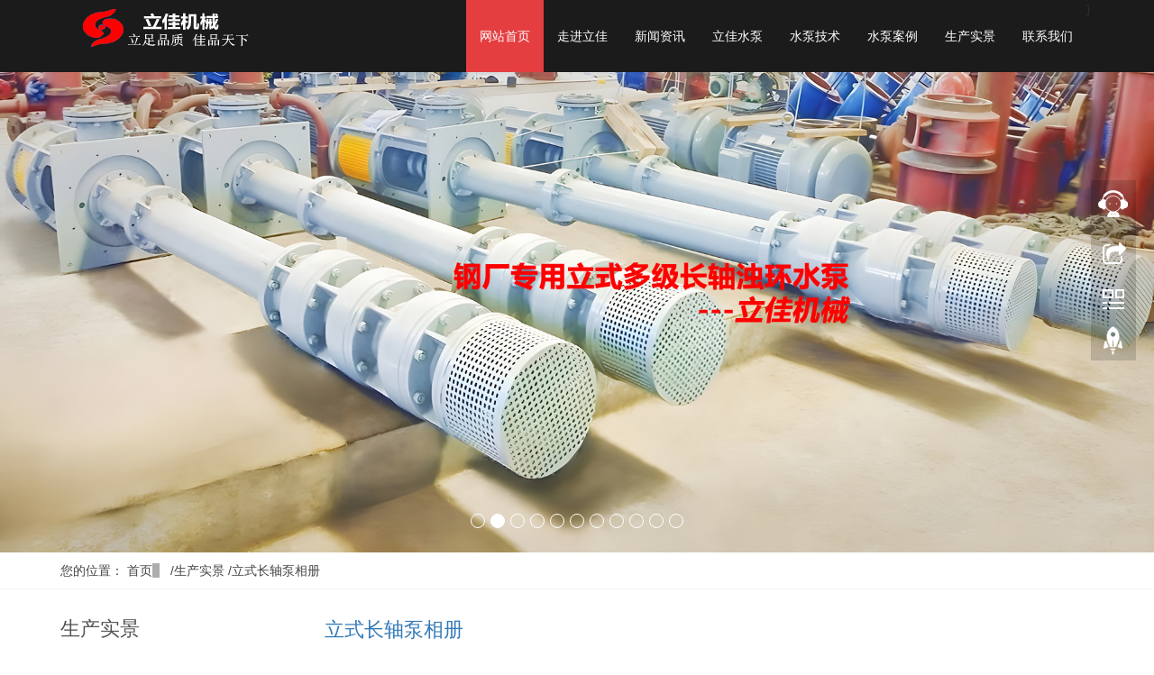

--- FILE ---
content_type: text/html
request_url: http://kao114.cn/pic/246_8280.html
body_size: 6471
content:
<!DOCTYPE html>
<html lang="zh-cn">
<head>
<meta charset=gbk>
<meta http-equiv="X-UA-Compatible" content="IE=edge">
<meta name="viewport" content="width=device-width, initial-scale=1">
<title>立式长轴泵(长轴液下泵)-立式长轴泵相册-湖南长沙水泵厂不锈钢双相钢立式长轴液下泵厂家湖南立佳机械耐磨耐腐蚀立式长轴泵,立式斜流泵,立式轴流泵,长轴液下泵,液下排污泵,多吸头排污泵,筒袋式凝结水泵,直角齿轮箱价格诚信</title>

<meta name="Keywords" content="[pic:keyword]" />

<meta name="Description" content="长轴泵,长轴泵厂家,立式长轴泵,长轴液下泵,立式长轴液下泵" /> 
<meta name="applicable-device"content="pc,mobile">
<link href="/Templates/xdbeng/css/bootstrap.css" rel="stylesheet">
<link href="/Templates/xdbeng/css/bxslider.css" rel="stylesheet">
<link href="/Templates/xdbeng/css/style.css" rel="stylesheet">
<script src="/Templates/xdbeng/js/jquery.min.js"></script>
<script src="/Templates/xdbeng/js/bxslider.min.js"></script>
<script src="/Templates/xdbeng/js/common.js"></script>
<script src="/Templates/xdbeng/js/bootstrap.js"></script>
<!--[if lt IE 9]>
<script src="/Templates/xdbeng/js/html5shiv.min.js"></script>
<script src="/Templates/xdbeng/js/respond.min.js"></script>
<![endif]-->
</head>
<body>
<header><!-- Fixed navbar -->
  <nav class="navbar navbar-default navbar-fixed-top">
    <div class="container">
      <div class="navbar-header">
        <button type="button" class="navbar-toggle collapsed" data-toggle="collapse" data-target="#navbar" aria-expanded="false" aria-controls="navbar"><span class="sr-only">导航菜单</span><span class="icon-bar"></span><span class="icon-bar"></span><span class="icon-bar"></span></button>
        <a href="/"><img src="/templates/xdbeng/images/logo.png" class="logo" alt="液下于立式长轴泵/餐厨垃圾处理泵厂家"/></a></div>
      <div id="navbar" class="navbar-collapse collapse">
        <ul class="nav navbar-nav">
          <li><a  class='active' href="/">网站首页</a></li>
   
           
          <li class="dropdown"    onmouseover="displaySubMenu(this)" onmouseout="hideSubMenu(this)"{end if> <a class='' href="/about/60.html">走进立佳</a> <a href="/about/60.html" id="app_menudown" class="dropdown-toggle" data-toggle="dropdown" role="button" aria-expanded="false"> <span class="glyphicon glyphicon-menu-down btn-xs "></span> </a>
            <ul class='dropdown-menu nav_small' role='menu' >
       
              <li> <a href="/about/60.html">立佳简介</a> </li>
              <li> <a href="/about/144.html">领导致辞</a> </li>
              <li> <a href="/about/55.html">企业文化</a> </li>
              <li> <a href="/about/148.html">生产能力</a> </li>
              <li> <a href="/about/239.html">企业实力</a> </li>
              <li> <a href="/about/215.html">技术优势</a> </li>
              <li> <a href="/about/113.html">售后服务</a> </li>
              <li> <a href="/about/216.html">检测能力</a> </li>
              <li> <a href="/about/63.html">质量体系</a> </li>
              <li> <a href="/piclist/56_1.html">荣誉资质</a> </li>
              <li> <a href="/about/54.html">代理合作</a> </li>
              <li> <a href="/about/174.html">采购须知</a> </li>  
 
            </ul>
          </li>  
          <li class="dropdown"    onmouseover="displaySubMenu(this)" onmouseout="hideSubMenu(this)"{end if> <a class='' href="/newslist/4_1.html">新闻资讯</a> <a href="/newslist/4_1.html" id="app_menudown" class="dropdown-toggle" data-toggle="dropdown" role="button" aria-expanded="false"> <span class="glyphicon glyphicon-menu-down btn-xs "></span> </a>
            <ul class='dropdown-menu nav_small' role='menu' >
       
              <li> <a href="/newslist/19_1.html">公司新闻</a> </li>
              <li> <a href="/newslist/22_1.html">行业资讯</a> </li>  
 
            </ul>
          </li>  
          <li class="dropdown"    onmouseover="displaySubMenu(this)" onmouseout="hideSubMenu(this)"{end if> <a class='' href="/productlist/1_1.html">立佳水泵</a> <a href="/productlist/1_1.html" id="app_menudown" class="dropdown-toggle" data-toggle="dropdown" role="button" aria-expanded="false"> <span class="glyphicon glyphicon-menu-down btn-xs "></span> </a>
            <ul class='dropdown-menu nav_small' role='menu' >
       
              <li> <a href="/productlist/129_1.html">立式长轴泵</a> </li>
              <li> <a href="/productlist/257_1.html">立式湿坑泵</a> </li>
              <li> <a href="/productlist/256_1.html">长轴深井泵</a> </li>
              <li> <a href="/productlist/255_1.html">立式涡轮泵</a> </li>
              <li> <a href="/productlist/254_1.html">立式透平泵</a> </li>
              <li> <a href="/productlist/253_1.html">立式悬吊泵</a> </li>
              <li> <a href="/productlist/135_1.html">立式液下排污泵</a> </li>
              <li> <a href="/productlist/258_1.html">立式集水坑泵</a> </li>
              <li> <a href="/productlist/128_1.html">筒袋式凝结水泵</a> </li>
              <li> <a href="/productlist/243_1.html">立式餐厨垃圾泵</a> </li>
              <li> <a href="/productlist/229_1.html">H系列直角齿轮箱</a> </li>
              <li> <a href="/productlist/204_1.html">其他水泵型号选型</a> </li>  
 
            </ul>
          </li>  
          <li class="dropdown"    onmouseover="displaySubMenu(this)" onmouseout="hideSubMenu(this)"{end if> <a class='' href="/newslist/13_1.html">水泵技术</a> <a href="/newslist/13_1.html" id="app_menudown" class="dropdown-toggle" data-toggle="dropdown" role="button" aria-expanded="false"> <span class="glyphicon glyphicon-menu-down btn-xs "></span> </a>
            <ul class='dropdown-menu nav_small' role='menu' >
       
              <li> <a href="/newslist/242_1.html">立式长轴泵技术图解</a> </li>
              <li> <a href="/newslist/241_1.html">液下排污泵技术图解</a> </li>
              <li> <a href="/newslist/252_1.html">立式多级筒袋式凝结水泵</a> </li>
              <li> <a href="/newslist/240_1.html">餐厨浆液泵技术图解</a> </li>
              <li> <a href="/newslist/245_1.html">H系列直角齿轮箱技术</a> </li>
              <li> <a href="/newslist/66_1.html">水泵知识</a> </li>
              <li> <a href="/newslist/145_1.html">资料下载</a> </li>  
 
            </ul>
          </li>  
          <li class="dropdown"    onmouseover="displaySubMenu(this)" onmouseout="hideSubMenu(this)"{end if> <a class='' href="/piclist/94_1.html">水泵案例</a> <a href="/piclist/94_1.html" id="app_menudown" class="dropdown-toggle" data-toggle="dropdown" role="button" aria-expanded="false"> <span class="glyphicon glyphicon-menu-down btn-xs "></span> </a>
            <ul class='dropdown-menu nav_small' role='menu' >
       
              <li> <a href="/piclist/203_1.html">国外项目</a> </li>
              <li> <a href="/piclist/162_1.html">能源行业</a> </li>
              <li> <a href="/piclist/95_1.html">电力行业</a> </li>
              <li> <a href="/piclist/96_1.html">石化行业</a> </li>
              <li> <a href="/piclist/97_1.html">钢铁行业</a> </li>
              <li> <a href="/piclist/99_1.html">制造行业</a> </li>
              <li> <a href="/piclist/160_1.html">环保行业</a> </li>
              <li> <a href="/piclist/161_1.html">水利行业</a> </li>  
 
            </ul>
          </li>  
          <li class="dropdown"    onmouseover="displaySubMenu(this)" onmouseout="hideSubMenu(this)"{end if> <a class='' href="/piclist/209_1.html">生产实景</a> <a href="/piclist/209_1.html" id="app_menudown" class="dropdown-toggle" data-toggle="dropdown" role="button" aria-expanded="false"> <span class="glyphicon glyphicon-menu-down btn-xs "></span> </a>
            <ul class='dropdown-menu nav_small' role='menu' >
       
              <li> <a href="/piclist/246_1.html">立式长轴泵相册</a> </li>
              <li> <a href="/piclist/251_1.html">直角齿轮箱相册</a> </li>
              <li> <a href="/piclist/247_1.html">餐厨垃圾浆液泵相册</a> </li>
              <li> <a href="/piclist/249_1.html">液下排污泵相册</a> </li>
              <li> <a href="/piclist/250_1.html">筒袋式冷凝泵相册</a> </li>  
 
            </ul>
          </li>  
          <li class="dropdown"    onmouseover="displaySubMenu(this)" onmouseout="hideSubMenu(this)"{end if> <a class='' href="/about/48.html">联系我们</a> <a href="/about/48.html" id="app_menudown" class="dropdown-toggle" data-toggle="dropdown" role="button" aria-expanded="false"> <span class="glyphicon glyphicon-menu-down btn-xs "></span> </a>
            <ul class='dropdown-menu nav_small' role='menu' >
       
              <li> <a href="/about/48.html">联系方式</a> </li>
              <li> <a href="/about/208.html">电子地图</a> </li>  
 
            </ul>
          </li>}
        </ul>
      </div>
    </div>
  </nav>
</header>

<!-- bxslider -->
<div class="flash">
  <ul class="bxslider">
   
       <li><a href="/productlist/129_1.html"><img src="/templates/xdbeng/images/0.jpg" alt="立式长轴循环水泵" /></a></li>
       <li><a href="/productlist/129_1.html"><img src="/templates/xdbeng/images/1.jpg" alt="立式长轴浊环水泵" /></a></li> 
        <li><a href="/productlist/129_1.html"><img src="/templates/xdbeng/images/2.jpg" alt="立式双相钢长轴泵" /></a></li>
       <li><a href="/productlist/129_1.html"><img src="/templates/xdbeng/images/3.jpg" alt="立式不锈钢长轴泵" /></a></li>
        <li><a href="/productlist/129_1.html"><img src="/templates/xdbeng/images/4.jpg" alt="立式高扬程不锈钢长轴泵" /></a></li>
       <li><a href="/productlist/129_1.html"><img src="/templates/xdbeng/images/5.jpg" alt="浮筒专用立式长轴泵" /></a></li>
  
       <li><a href="/productlist/128_1.html"><img src="/templates/xdbeng/images/7.jpg" alt="LTDN立式多级筒袋式凝结水泵" /></a></li>
        <li><a href="http://www.madepump.com/productlist/243_1.html"><img src="/templates/xdbeng/images/8.jpg" alt="CCB型餐厨垃圾处理泵" /></a></li>
       <li><a href="/productlist/229_1.html"><img src="/templates/xdbeng/images/9.jpg" alt="H系列直角齿轮箱" /></a></li>
        <li><a href="/productlist/135_1.html"><img src="/templates/xdbeng/images/10.jpg" alt="YW系列、RV-SP系列长轴液下污水泵" /></a></li>
       <li><a href="/product/135_7936.html"><img src="/templates/xdbeng/images/6.jpg" alt="PWDDFL立式多吸头排污泵" /></a></li>
  
  </ul>
</div>
<script type="text/javascript">
  $('.bxslider').bxSlider({
	adaptiveHeight: true,
	infiniteLoop: true,
	hideControlOnEnd: true,
	auto:true
  });
</script> 
<div class="bread_bg">
  <div class="container">
    <div class="row">
      <div class="col-xs-12 col-sm-12 col-md-12">
        <div class="bread_nav"> <em class="home icon"></em><s class="icon"></s>您的位置： <a href="/" title="首页">首页</a><span> /<a href="/piclist/209_1.html">生产实景</a> /<a href="/piclist/246_1.html">立式长轴泵相册</a></span></div>
      </div>
    </div>
  </div>
</div>
<div class="container">
  <div class="row"><!-- right -->
    <div class="col-xs-12 col-sm-8 col-md-9" style="float:right">
      <div class="right_head">
        <h2><span><a href="[pic:sortlink]"><span>立式长轴泵相册</span></a></span></h2>
      </div>
      <div class="right_contents">
        <h1 class="right_contents_h1">立式长轴泵(长轴液下泵)</h1>
        <div class="entry-meta"><span><strong>日期： </strong><strong>2022/2/16</strong></span>  <span><strong>浏览： </strong><strong><script src="/inc/AspCms_Visits.asp?id=8280"></script></strong></span></div>
        <div id='picContent'> <div style="text-align: center;">
	<img alt="" src="http://www.ljpump.cn/upload/image/_202107052336321.jpg" style="height: 400px; width: 400px;" /></div><p>&nbsp;<img src="http://www.ljpump.cn/upload/image/_202107052336321.jpg" alt="立式长轴泵" width="700" height="500" /></p>
 </div>
      </div>
      <div class="point"> <span class="to_prev col-xs-12 col-sm-6 col-md-6">上一篇：<a href="/pic/246_8279.html">立式长轴泵(长轴液下泵)</a> </span> <span class="to_next col-xs-12 col-sm-6 col-md-6">下一篇：<a href="/pic/246_8289.html">立式长轴泵(长轴液下泵)</a></span> </div>
      <div class="relevant_new">
        <h3 class="left_h3"><span>水泵技术</span></h3>
       
        <ul class="right_new">
          {aspcms:content sort=49 num=6 order=order}
            <li><a href="[content:link]" title="[content:title]">[content:title]</a><span class="news_time">[content:date]</span></li> {/aspcms:content}  </ul>
      </div>
    </div>
    <!-- left --> 
    <div class="col-xs-12 col-sm-4 col-md-3">
  <h3 class="left_h3"><span><span>生产实景</span></span></h3>
  <div class="left_column">
    <ul class="left_nav_ul" id="firstpane">
          <li><a href="/piclist/246_1.html" title="立式长轴泵相册" class="biglink">立式长轴泵相册</a> </li>
            <li><a href="/piclist/251_1.html" title="直角齿轮箱相册" class="biglink">直角齿轮箱相册</a> </li>
            <li><a href="/piclist/247_1.html" title="餐厨垃圾浆液泵相册" class="biglink">餐厨垃圾浆液泵相册</a> </li>
            <li><a href="/piclist/249_1.html" title="液下排污泵相册" class="biglink">液下排污泵相册</a> </li>
            <li><a href="/piclist/250_1.html" title="筒袋式冷凝泵相册" class="biglink">筒袋式冷凝泵相册</a> </li>
        
    </ul>
  </div>
  <div class="left_news">
    <h3 class="left_h3"><span>立佳水泵</span></h3>
  <div class="left_column">
    <ul class="left_nav_ul" id="firstpane">
           
         <li><a href="/productlist/129_1.html" title="立式长轴泵">立式长轴泵</a> </li>
            
         <li><a href="/productlist/257_1.html" title="立式湿坑泵">立式湿坑泵</a> </li>
            
         <li><a href="/productlist/256_1.html" title="长轴深井泵">长轴深井泵</a> </li>
            
         <li><a href="/productlist/255_1.html" title="立式涡轮泵">立式涡轮泵</a> </li>
            
         <li><a href="/productlist/254_1.html" title="立式透平泵">立式透平泵</a> </li>
            
         <li><a href="/productlist/253_1.html" title="立式悬吊泵">立式悬吊泵</a> </li>
            
         <li><a href="/productlist/135_1.html" title="立式液下排污泵">立式液下排污泵</a> </li>
            
         <li><a href="/productlist/258_1.html" title="立式集水坑泵">立式集水坑泵</a> </li>
            
         <li><a href="/productlist/128_1.html" title="筒袋式凝结水泵">筒袋式凝结水泵</a> </li>
            
         <li><a href="/productlist/243_1.html" title="立式餐厨垃圾泵">立式餐厨垃圾泵</a> </li>
            
         <li><a href="/productlist/229_1.html" title="H系列直角齿轮箱">H系列直角齿轮箱</a> </li>
            
         <li><a href="/productlist/204_1.html" title="其他水泵型号选型">其他水泵型号选型</a> </li>
        
           
    </ul>
  </div>
   </div>
  <div class="left_contact">
    <h3 class="left_h3" style="margin-bottom:20px;"><span>联系我们</span></h3>
    <p>QQ：461710166</p>
    <p>手机：18507312158</p>
    <p>电话：13808468438</p>
    <p>邮箱：<a href="email to:461710166@qq.com" class="__cf_email__" data-cfemail="88e9ece5e1e6c8e9ece5e1e6a6ebe7e5">461710166@qq.com</a></p>
    <p>地址：湖南省岳阳市湘阴县金龙镇湘阴工业园</p>
  </div>
</div>
 </div>
</div>
<nav class="navbar navbar-default navbar-fixed-bottom mfoot_box">
  <div class="mfoot_nav btn-group dropup"><a class="dropdown-toggle"  data-toggle="dropdown" aria-haspopup="true" aria-expanded="false" href="#"><span class="glyphicon glyphicon-share btn-lg" aria-hidden="true"></span>分享 </a>
    <div class="dropdown-menu mfoot_share">
      <div class="bdsharebuttonbox" style="display: inline-block; float:left;"><a href="#" class="bds_more" data-cmd="more"></a><a href="#" class="bds_qzone" data-cmd="qzone" title="分享到QQ空间"></a><a href="#" class="bds_tsina" data-cmd="tsina" title="分享到新浪微博"></a><a href="#" class="bds_tqq" data-cmd="tqq" title="分享到腾讯微博"></a><a href="#" class="bds_renren" data-cmd="renren" title="分享到人人网"></a><a href="#" class="bds_weixin" data-cmd="weixin" title="分享到微信"></a></div>
      <script data-cfasync="false" src="/Templates/xdbeng/js/email-decode.min.js"></script><script>
            window._bd_share_config={"common":{"bdSnsKey":{},"bdText":"","bdMini":"2","bdMiniList":false,"bdPic":"","bdStyle":"0","bdSize":"32"},"share":{}};with(document)0[(getElementsByTagName('head')[0]||body).appendChild(createElement('script')).src='//bdimg.share.baidu.com/static/api/js/share.js?v=89860593.js?cdnversion='+~(-new Date()/36e5)];
      </script> 
    </div>
  </div>
  <div class="mfoot_nav"><a href="tel:18507312158"><span class="glyphicon glyphicon-phone btn-lg" aria-hidden="true"></span>手机 </a></div>
  <div class="mfoot_nav"  aria-hidden="true"  data-toggle="collapse" data-target="#navbar" aria-expanded="false" aria-controls="navbar"><span class="glyphicon glyphicon-th-list btn-lg"></span>分类 </div>
  <div class="mfoot_nav"><a id="gototop" href="#"><span class="glyphicon glyphicon-circle-arrow-up btn-lg" aria-hidden="true"></span>顶部 </a></div>
</nav>
<footer>
  <div class="container">
    <div class="row">
      <div class="col-xs-12 col-sm-3 col-md-3"><img class="footer_logo" src="/templates/xdbeng/images/logo_f.png">
        <p class="footer_logo_text">Copyright &copy; 2004-2024 湖南立佳机械制造有限公司 版权所有</p>
      </div>
      <div class="col-xs-12 col-sm-3 col-md-3 footer_contact">
        <p>热线：18507312158</p>
        <p>手机：13808468438</p>
        <p>邮箱：<a href="email to:461710166@qq.com" class="__cf_email__" data-cfemail="3a5b5e5753547a5b5e57535414595557">461710166@qq.com</a></p>
        <p>地址：湖南省岳阳市湘阴县金龙镇湘阴工业园</p>
        <p>备案号：<a href="http://beian.miit.gov.cn" target="_blank" rel="nofollow">湘ICP备2023000934号</a></p>
        
      </div>
      <div class="col-xs-12 col-sm-4 col-md-4"> <div class="col-xs-4 col-md-4 footer_menu">
          <p class="footer_menu_first"><a href="/productlist/1_1.html">水泵产品</a></p>
            
          <p><a href="/productlist/129_1.html" title="立式长轴泵">立式长轴泵</a></p>
          <p><a href="/productlist/257_1.html" title="立式湿坑泵">立式湿坑泵</a></p>
          <p><a href="/productlist/256_1.html" title="长轴深井泵">长轴深井泵</a></p>
          <p><a href="/productlist/255_1.html" title="立式涡轮泵">立式涡轮泵</a></p>
          <p><a href="/productlist/254_1.html" title="立式透平泵">立式透平泵</a></p>
          <p><a href="/productlist/253_1.html" title="立式悬吊泵">立式悬吊泵</a></p>
          <p><a href="/productlist/135_1.html" title="立式液下排污泵">立式液下排污泵</a></p>
          <p><a href="/productlist/258_1.html" title="立式集水坑泵">立式集水坑泵</a></p>
          <p><a href="/productlist/128_1.html" title="筒袋式凝结水泵">筒袋式凝结水泵</a></p>
          <p><a href="/productlist/243_1.html" title="立式餐厨垃圾泵">立式餐厨垃圾泵</a></p>
          <p><a href="/productlist/229_1.html" title="H系列直角齿轮箱">H系列直角齿轮箱</a></p>
          <p><a href="/productlist/204_1.html" title="其他水泵型号选型">其他水泵型号选型</a></p> 
          
           </div><div class="col-xs-4 col-md-4 footer_menu">
          <p class="footer_menu_first"><a href="/piclist/209_1.html">水泵相册</a></p>
          
           
          <p><a href="/piclist/246_1.html" title="立式长轴泵相册">立式长轴泵相册</a></p>
          <p><a href="/piclist/251_1.html" title="直角齿轮箱相册">直角齿轮箱相册</a></p>
          <p><a href="/piclist/247_1.html" title="餐厨垃圾浆液泵相册">餐厨垃圾浆液泵相册</a></p>
          <p><a href="/piclist/249_1.html" title="液下排污泵相册">液下排污泵相册</a></p>
          <p><a href="/piclist/250_1.html" title="筒袋式冷凝泵相册">筒袋式冷凝泵相册</a></p> 
           </div><div class="col-xs-4 col-md-4 footer_menu">
          <p class="footer_menu_first"><a href="/newslist/13_1.html">水泵技术</a></p>
          
          
          <p><a href="/newslist/242_1.html" title="立式长轴泵技术图解">立式长轴泵技术图解</a></p>
          <p><a href="/newslist/241_1.html" title="液下排污泵技术图解">液下排污泵技术图解</a></p>
          <p><a href="/newslist/252_1.html" title="立式多级筒袋式凝结水泵">立式多级筒袋式凝结水泵</a></p>
          <p><a href="/newslist/240_1.html" title="餐厨浆液泵技术图解">餐厨浆液泵技术图解</a></p>
          <p><a href="/newslist/245_1.html" title="H系列直角齿轮箱技术">H系列直角齿轮箱技术</a></p>
          <p><a href="/newslist/66_1.html" title="水泵知识">水泵知识</a></p>
          <p><a href="/newslist/145_1.html" title="资料下载">资料下载</a></p> 
           </div> </div>
      <div class="col-xs-12 col-sm-2 col-md-2"><img class="footer_qrcode" src="/templates/xdbeng/images/ewm.jpg">
        <p class="footer_qrcode_text">手机二维码</p>
      </div>
    </div>
  </div>
</footer>
<!--客服面板-->
<link rel="stylesheet" type="text/css" href="/Templates/xdbeng/css/online.css" />
<div id="cmsFloatPanel">
  <div class="ctrolPanel"><a class="service" href="#"></a><a class="message" href="#"></a><a class="qrcode" href="#"></a><a class="arrow" title="返回顶部" href="#"></a></div>
  <div class="servicePanel">
    <div class="servicePanel-inner">
      <div class="serviceMsgPanel">
        <div class="serviceMsgPanel-hd"><a href="#"><span>关闭</span></a></div>
        <div class="serviceMsgPanel-bd"> 
          <!--在线QQ-->
          <div class="msggroup"> <a target="_blank" href="https://wpa.qq.com/msgrd?v=3&uin=461710166&site=qq&menu=yes"><img border="0" src="/templates/xdbeng/images/qq.jpg"/>461710166</a> </div>
          <!--在线QQ--> 
        </div>
        <div class="serviceMsgPanel-ft"></div>
      </div>
      <div class="arrowPanel">
        <div class="arrow02"></div>
      </div>
    </div>
  </div>
  <div class="messagePanel">
    <div class="messagePanel-inner">
      <div class="formPanel">
        <div class="formPanel-bd">
          <div class="bdsharebuttonbox" style="display: inline-block; float:left;"><a href="#" class="bds_more" data-cmd="more"></a><a href="#" class="bds_qzone" data-cmd="qzone" title="分享到QQ空间"></a><a href="#" class="bds_tsina" data-cmd="tsina" title="分享到新浪微博"></a><a href="#" class="bds_tqq" data-cmd="tqq" title="分享到腾讯微博"></a><a href="#" class="bds_renren" data-cmd="renren" title="分享到人人网"></a><a href="#" class="bds_weixin" data-cmd="weixin" title="分享到微信"></a></div>
          <a type="button" class="btn btn-default btn-xs" href="#" style="margin: 12px 0px 0px 10px;">关闭</a></div>
      </div>
      <div class="arrowPanel">
        <div class="arrow01"></div>
        <div class="arrow02"></div>
      </div>
    </div>
  </div>
  <div class="qrcodePanel">
    <div class="qrcodePanel-inner">
      <div class="codePanel">
        <div class="codePanel-hd"><span style="float:left">用手机扫描二维码</span><a href="#"><span>关闭</span></a></div>
        <div class="codePanel-bd"><img src="/templates/xdbeng/images/ewm.jpg"/></div>
      </div>
      <div class="arrowPanel">
        <div class="arrow01"></div>
        <div class="arrow02"></div>
      </div>
    </div>
  </div>
</div>
<script data-cfasync="false" src="/Templates/xdbeng/js/email-decode.min.js"></script><script type="text/javascript" src="/Templates/xdbeng/js/online.js"></script>
<script type="text/javascript"  src="/Templates/xdbeng/js/su_new.js"></script>
</body>
</html>
<script src="/inc/AspCms_VisitsAdd.asp?id=8280"></script>

--- FILE ---
content_type: text/html
request_url: http://kao114.cn/inc/AspCms_Visits.asp?id=8280
body_size: 202
content:
document.write(46)

--- FILE ---
content_type: text/css
request_url: http://kao114.cn/Templates/xdbeng/css/style.css
body_size: 9232
content:
 #cmsFloatPanel{overflow:hidden}#cmsFloatPanel .ctrolPanel{width:50px;height:203px;background:url(../images/panel-bg.png) no-repeat left top;position:fixed;right:20px;top:200px;overflow:hidden;z-index:10000;_position:absolute;_top:expression(eval(documentElement.scrollTop + 200))}#cmsFloatPanel .ctrolPanel a{width:50px;height:50px;font-size:12px;color:#f30;text-align:center;overflow:hidden;text-decoration:none}#cmsFloatPanel .ctrolPanel a:hover{background:rgba(255,255,255,.3)}#cmsFloatPanel .ctrolPanel .arrow{line-height:28px;display:block;margin:1px auto}#cmsFloatPanel .ctrolPanel .arrow span{display:none}#cmsFloatPanel .ctrolPanel .arrow:hover{}.product_list2{padding-top:20px}.product_img{padding-left:12px;padding-right:12px}.product_img img{margin-right:auto;margin-left:auto;display:block;max-height:300px;max-width:100%;height:auto;margin-bottom:10px;padding:0}.product_list2 div.product_img{}.product_title{text-align:center;height:40px}.product_head{margin-top:40px;background:url(../images/product_head.jpg) center top no-repeat}.product_head h2{text-align:center;padding-top:16px;font-size:28px;color:#3f3f3f}.product_list{clear:both;padding:25px 0 0;margin-right:-15px;margin-left:-15px}.product_list2{padding-top:20px}.product_img{padding-left:12px;padding-right:12px}.product_img img{margin-right:auto;margin-left:auto;display:block;max-height:300px;max-width:100%;height:auto;margin-bottom:10px;padding:0}.product_list2 div.product_img{}.product_title{text-align:center;height:40px}.product_head{margin-top:40px;background:url(../images/product_head.jpg) center top no-repeat}.product_head h2{text-align:center;padding-top:16px;font-size:28px;color:#3f3f3f}.product_list{clear:both;padding:25px 0 0;margin-right:-15px;margin-left:-15px}.product_list2{padding-top:20px}.product_img{padding-left:12px;padding-right:12px}.product_img img{margin-right:auto;margin-left:auto;display:block;max-height:300px;max-width:100%;height:auto;margin-bottom:10px;padding:0}.product_list2 div.product_img{}.product_title{text-align:center;height:40px}.product_head{margin-top:40px;background:url(../images/product_head.jpg) center top no-repeat}.product_head h2{text-align:center;padding-top:16px;font-size:28px;color:#3f3f3f}.product_list{clear:both;padding:25px 0 0;margin-right:-15px;margin-left:-15px}.product_list2{padding-top:20px}.product_img{padding-left:12px;padding-right:12px}.product_img img{margin-right:auto;margin-left:auto;display:block;max-height:300px;max-width:100%;height:auto;margin-bottom:10px;padding:0}.product_list2 div.product_img{}.product_title{text-align:center;height:40px}.product_head{margin-top:40px;background:url(../images/product_head.jpg) center top no-repeat}.product_head h2{text-align:center;padding-top:16px;font-size:28px;color:#3f3f3f}.product_list{clear:both;padding:25px 0 0;margin-right:-15px;margin-left:-15px}.product_list2{padding-top:20px}.product_img{padding-left:12px;padding-right:12px}.product_img img{margin-right:auto;margin-left:auto;display:block;max-height:300px;max-width:100%;height:auto;margin-bottom:10px;padding:0}.product_list2 div.product_img{}.product_title{text-align:center;height:40px}.product_head{margin-top:40px;background:url(../images/product_head.jpg) center top no-repeat}.product_head h2{text-align:center;padding-top:16px;font-size:28px;color:#3f3f3f}.product_list{clear:both;padding:25px 0 0;margin-right:-15px;margin-left:-15px}.product_list2{padding-top:20px}.product_img{padding-left:12px;padding-right:12px}.product_img img{margin-right:auto;margin-left:auto;display:block;max-height:300px;max-width:100%;height:auto;margin-bottom:10px;padding:0}.product_list2 div.product_img{}.product_title{text-align:center;height:40px}.product_head{margin-top:40px;background:url(../images/product_head.jpg) center top no-repeat}.product_head h2{text-align:center;padding-top:16px;font-size:28px;color:#3f3f3f}.product_list{clear:both;padding:25px 0 0;margin-right:-15px;margin-left:-15px}.product_list2{padding-top:20px}.product_img{padding-left:12px;padding-right:12px}.product_img img{margin-right:auto;margin-left:auto;display:block;max-height:300px;max-width:100%;height:auto;margin-bottom:10px;padding:0}.product_list2 div.product_img{}.product_title{text-align:center;height:40px}.product_head{margin-top:40px;background:url(../images/product_head.jpg) center top no-repeat}.product_head h2{text-align:center;padding-top:16px;font-size:28px;color:#3f3f3f}.product_list{clear:both;padding:25px 0 0;margin-right:-15px;margin-left:-15px}.product_list2{padding-top:20px}.product_img{padding-left:12px;padding-right:12px}.product_img img{margin-right:auto;margin-left:auto;display:block;max-height:300px;max-width:100%;height:auto;margin-bottom:10px;padding:0}.product_list2 div.product_img{}.product_title{text-align:center;height:40px}#cmsFloatPanel .ctrolPanel .arrow:hover span{display:block}#cmsFloatPanel .ctrolPanel .service{display:block;margin:2px auto}#cmsFloatPanel .ctrolPanel .service span{color:#09f;line-height:90px}#cmsFloatPanel .ctrolPanel .message{display:block;margin:2px auto}#cmsFloatPanel .ctrolPanel .message span{color:#f30;line-height:90px}#cmsFloatPanel .ctrolPanel .qrcode{display:block;margin:2px auto}#cmsFloatPanel .ctrolPanel .qrcode span{color:#0c6;line-height:90px}#cmsFloatPanel{overflow:hidden}#cmsFloatPanel .ctrolPanel{width:50px;height:203px;background:url(../images/panel-bg.png) no-repeat left top;position:fixed;right:20px;top:200px;overflow:hidden;z-index:10000;_position:absolute;_top:expression(eval(documentElement.scrollTop + 200))}#cmsFloatPanel .ctrolPanel a{width:50px;height:50px;font-size:12px;color:#f30;text-align:center;overflow:hidden;text-decoration:none}#cmsFloatPanel .ctrolPanel a:hover{background:rgba(255,255,255,.3)}#cmsFloatPanel .ctrolPanel .arrow{line-height:28px;display:block;margin:1px auto}#cmsFloatPanel .ctrolPanel .arrow span{display:none}#cmsFloatPanel .ctrolPanel .arrow:hover{}.product_list2{padding-top:20px}.product_img{padding-left:12px;padding-right:12px}.product_img img{margin-right:auto;margin-left:auto;display:block;max-height:300px;max-width:100%;height:auto;margin-bottom:10px;padding:0}.product_list2 div.product_img{}.product_title{text-align:center;height:40px}.product_head{margin-top:40px;background:url(../images/product_head.jpg) center top no-repeat}.product_head h2{text-align:center;padding-top:16px;font-size:28px;color:#3f3f3f}.product_list{clear:both;padding:25px 0 0;margin-right:-15px;margin-left:-15px}.product_list2{padding-top:20px}.product_img{padding-left:12px;padding-right:12px}.product_img img{margin-right:auto;margin-left:auto;display:block;max-height:300px;max-width:100%;height:auto;margin-bottom:10px;padding:0}.product_list2 div.product_img{}.product_title{text-align:center;height:40px}.product_head{margin-top:40px;background:url(../images/product_head.jpg) center top no-repeat}.product_head h2{text-align:center;padding-top:16px;font-size:28px;color:#3f3f3f}.product_list{clear:both;padding:25px 0 0;margin-right:-15px;margin-left:-15px}.product_list2{padding-top:20px}.product_img{padding-left:12px;padding-right:12px}.product_img img{margin-right:auto;margin-left:auto;display:block;max-height:300px;max-width:100%;height:auto;margin-bottom:10px;padding:0}.product_list2 div.product_img{}.product_title{text-align:center;height:40px}.product_head{margin-top:40px;background:url(../images/product_head.jpg) center top no-repeat}.product_head h2{text-align:center;padding-top:16px;font-size:28px;color:#3f3f3f}.product_list{clear:both;padding:25px 0 0;margin-right:-15px;margin-left:-15px}.product_list2{padding-top:20px}.product_img{padding-left:12px;padding-right:12px}.product_img img{margin-right:auto;margin-left:auto;display:block;max-height:300px;max-width:100%;height:auto;margin-bottom:10px;padding:0}.product_list2 div.product_img{}.product_title{text-align:center;height:40px}.product_head{margin-top:40px;background:url(../images/product_head.jpg) center top no-repeat}.product_head h2{text-align:center;padding-top:16px;font-size:28px;color:#3f3f3f}.product_list{clear:both;padding:25px 0 0;margin-right:-15px;margin-left:-15px}.product_list2{padding-top:20px}.product_img{padding-left:12px;padding-right:12px}.product_img img{margin-right:auto;margin-left:auto;display:block;max-height:300px;max-width:100%;height:auto;margin-bottom:10px;padding:0}.product_list2 div.product_img{}.product_title{text-align:center;height:40px}.product_head{margin-top:40px;background:url(../images/product_head.jpg) center top no-repeat}.product_head h2{text-align:center;padding-top:16px;font-size:28px;color:#3f3f3f}.product_list{clear:both;padding:25px 0 0;margin-right:-15px;margin-left:-15px}.product_list2{padding-top:20px}.product_img{padding-left:12px;padding-right:12px}.product_img img{margin-right:auto;margin-left:auto;display:block;max-height:300px;max-width:100%;height:auto;margin-bottom:10px;padding:0}.product_list2 div.product_img{}.product_title{text-align:center;height:40px}.product_head{margin-top:40px;background:url(../images/product_head.jpg) center top no-repeat}.product_head h2{text-align:center;padding-top:16px;font-size:28px;color:#3f3f3f}.product_list{clear:both;padding:25px 0 0;margin-right:-15px;margin-left:-15px}.product_list2{padding-top:20px}.product_img{padding-left:12px;padding-right:12px}.product_img img{margin-right:auto;margin-left:auto;display:block;max-height:300px;max-width:100%;height:auto;margin-bottom:10px;padding:0}.product_list2 div.product_img{}.product_title{text-align:center;height:40px}.product_head{margin-top:40px;background:url(../images/product_head.jpg) center top no-repeat}.product_head h2{text-align:center;padding-top:16px;font-size:28px;color:#3f3f3f}.product_list{clear:both;padding:25px 0 0;margin-right:-15px;margin-left:-15px}.product_list2{padding-top:20px}.product_img{padding-left:12px;padding-right:12px}.product_img img{margin-right:auto;margin-left:auto;display:block;max-height:300px;max-width:100%;height:auto;margin-bottom:10px;padding:0}.product_list2 div.product_img{}.product_title{text-align:center;height:40px}#cmsFloatPanel .ctrolPanel .arrow:hover span{display:block}#cmsFloatPanel .ctrolPanel .service{display:block;margin:2px auto}#cmsFloatPanel .ctrolPanel .service span{color:#09f;line-height:90px}#cmsFloatPanel .ctrolPanel .message{display:block;margin:2px auto}#cmsFloatPanel .ctrolPanel .message span{color:#f30;line-height:90px}#cmsFloatPanel .ctrolPanel .qrcode{display:block;margin:2px auto}#cmsFloatPanel .ctrolPanel .qrcode span{color:#0c6;line-height:90px}body{font-family:microsoft yahei,Arial,Helvetica,sans-serif;color:#2f2f2f}a{transition:.5s;-webkit-transition:.5s;-moz-transition:.5s}ul{list-style:none}.clear{clear:both}.img-thumbnail{transition:opacity .7s}.img-thumbnail:hover,.opacity_img:hover{opacity:.75}#cmsFloatPanel{overflow:hidden}#cmsFloatPanel .ctrolPanel{width:50px;height:203px;background:url(../images/panel-bg.png) no-repeat left top;position:fixed;right:20px;top:200px;overflow:hidden;z-index:10000;_position:absolute;_top:expression(eval(documentElement.scrollTop + 200))}#cmsFloatPanel .ctrolPanel a{width:50px;height:50px;font-size:12px;color:#f30;text-align:center;overflow:hidden;text-decoration:none}#cmsFloatPanel .ctrolPanel a:hover{background:rgba(255,255,255,.3)}#cmsFloatPanel .ctrolPanel .arrow{line-height:28px;display:block;margin:1px auto}#cmsFloatPanel .ctrolPanel .arrow span{display:none}#cmsFloatPanel .ctrolPanel .arrow:hover{}.product_list2{padding-top:20px}.product_img{padding-left:15px;padding-right:15px}.product_img img{margin-right:auto;margin-left:auto;display:block;max-height:300px;max-width:100%;height:auto;margin-bottom:10px;padding:0}.product_list2 div.product_img{}.product_title{text-align:center;height:40px}.product_head{margin-top:40px;background:url(../images/product_head.jpg) center top no-repeat}.product_head h2{text-align:center;padding-top:16px;font-size:28px;color:#3f3f3f}.product_list{clear:both;padding:25px 0 0;margin-right:-15px;margin-left:-15px}.product_list2{padding-top:20px}.product_img{padding-left:15px;padding-right:15px}.product_img img{margin-right:auto;margin-left:auto;display:block;max-height:300px;max-width:100%;height:auto;margin-bottom:10px;padding:0}.product_list2 div.product_img{}.product_title{text-align:center;height:40px}.product_head{margin-top:40px;background:url(../images/product_head.jpg) center top no-repeat}.product_head h2{text-align:center;padding-top:16px;font-size:28px;color:#3f3f3f}.product_list{clear:both;padding:25px 0 0;margin-right:-15px;margin-left:-15px}.product_list2{padding-top:20px}.product_img{padding-left:15px;padding-right:15px}.product_img img{margin-right:auto;margin-left:auto;display:block;max-height:300px;max-width:100%;height:auto;margin-bottom:10px;padding:0}.product_list2 div.product_img{}.product_title{text-align:center;height:40px}.product_head{margin-top:40px;background:url(../images/product_head.jpg) center top no-repeat}.product_head h2{text-align:center;padding-top:16px;font-size:28px;color:#3f3f3f}.product_list{clear:both;padding:25px 0 0;margin-right:-15px;margin-left:-15px}.product_list2{padding-top:20px}.product_img{padding-left:15px;padding-right:15px}.product_img img{margin-right:auto;margin-left:auto;display:block;max-height:300px;max-width:100%;height:auto;margin-bottom:10px;padding:0}.product_list2 div.product_img{}.product_title{text-align:center;height:40px}.product_head{margin-top:40px;background:url(../images/product_head.jpg) center top no-repeat}.product_head h2{text-align:center;padding-top:16px;font-size:28px;color:#3f3f3f}.product_list{clear:both;padding:25px 0 0;margin-right:-15px;margin-left:-15px}.product_list2{padding-top:20px}.product_img{padding-left:15px;padding-right:15px}.product_img img{margin-right:auto;margin-left:auto;display:block;max-height:300px;max-width:100%;height:auto;margin-bottom:10px;padding:0}.product_list2 div.product_img{}.product_title{text-align:center;height:40px}.product_head{margin-top:40px;background:url(../images/product_head.jpg) center top no-repeat}.product_head h2{text-align:center;padding-top:16px;font-size:28px;color:#3f3f3f}.product_list{clear:both;padding:25px 0 0;margin-right:-15px;margin-left:-15px}.product_list2{padding-top:20px}.product_img{padding-left:15px;padding-right:15px}.product_img img{margin-right:auto;margin-left:auto;display:block;max-height:300px;max-width:100%;height:auto;margin-bottom:10px;padding:0}.product_list2 div.product_img{}.product_title{text-align:center;height:40px}.product_head{margin-top:40px;background:url(../images/product_head.jpg) center top no-repeat}.product_head h2{text-align:center;padding-top:16px;font-size:28px;color:#3f3f3f}.product_list{clear:both;padding:25px 0 0;margin-right:-15px;margin-left:-15px}.product_list2{padding-top:20px}.product_img{padding-left:15px;padding-right:15px}.product_img img{margin-right:auto;margin-left:auto;display:block;max-height:300px;max-width:100%;height:auto;margin-bottom:10px;padding:0}.product_list2 div.product_img{}.product_title{text-align:center;height:40px}.product_head{margin-top:40px;background:url(../images/product_head.jpg) center top no-repeat}.product_head h2{text-align:center;padding-top:16px;font-size:28px;color:#3f3f3f}.product_list{clear:both;padding:25px 0 0;margin-right:-15px;margin-left:-15px}.product_list2{padding-top:20px}.product_img{padding-left:15px;padding-right:15px}.product_img img{margin-right:auto;margin-left:auto;display:block;max-height:300px;max-width:100%;height:auto;margin-bottom:10px;padding:0}.product_list2 div.product_img{}.product_title{text-align:center;height:40px}#cmsFloatPanel .ctrolPanel .arrow:hover span{display:block}#cmsFloatPanel .ctrolPanel .service{display:block;margin:2px auto}#cmsFloatPanel .ctrolPanel .service span{color:#09f;line-height:90px}#cmsFloatPanel .ctrolPanel .message{display:block;margin:2px auto}#cmsFloatPanel .ctrolPanel .message span{color:#f30;line-height:90px}#cmsFloatPanel .ctrolPanel .qrcode{display:block;margin:2px auto}#cmsFloatPanel .ctrolPanel .qrcode span{color:#0c6;line-height:90px}header{background-color:#fff}.flash img{width:100%;margin-top:80px}.flash ul.bxslider{list-style:none}.flash div.bx-pager{bottom:4%}.flash div.bx-controls-direction{display:none}.bx-wrapper .bx-controls-auto .bx-stop:hover,.bx-wrapper .bx-controls-auto .bx-stop.active{background-position:-86px -33px}.bx-wrapper .bx-controls.bx-has-controls-auto.bx-has-pager .bx-pager{text-align:left;width:80%}.bx-wrapper .bx-controls.bx-has-controls-auto.bx-has-pager .bx-controls-auto{right:0;width:35px}#cmsFloatPanel .ctrolPanel .arrow:hover{}#cmsFloatPanel .ctrolPanel .arrow:hover span{display:block}#cmsFloatPanel .ctrolPanel .service{display:block;margin:2px auto}#cmsFloatPanel .ctrolPanel .service span{color:#09f;line-height:90px}#cmsFloatPanel .ctrolPanel .message{display:block;margin:2px auto}.product_list2{padding-top:20px}.product_img{padding-left:15px;padding-right:15px}.product_img img{margin-right:auto;margin-left:auto;display:block;max-height:300px;max-width:100%;height:auto;margin-bottom:10px;padding:0}.product_list2 div.product_img{}.product_title{text-align:center;height:40px}.product_head{margin-top:40px;background:url(../images/product_head.jpg) center top no-repeat}.product_head h2{text-align:center;padding-top:16px;font-size:28px;color:#3f3f3f}.product_list{clear:both;padding:25px 0 0;margin-right:-15px;margin-left:-15px}.product_list2{padding-top:20px}.product_img{padding-left:15px;padding-right:15px}.product_img img{margin-right:auto;margin-left:auto;display:block;max-height:300px;max-width:100%;height:auto;margin-bottom:10px;padding:0}.product_list2 div.product_img{}.product_title{text-align:center;height:40px}.product_head{margin-top:40px;background:url(../images/product_head.jpg) center top no-repeat}.product_head h2{text-align:center;padding-top:16px;font-size:28px;color:#3f3f3f}.product_list{clear:both;padding:25px 0 0;margin-right:-15px;margin-left:-15px}.product_list2{padding-top:20px}.product_img{padding-left:15px;padding-right:15px}.product_img img{margin-right:auto;margin-left:auto;display:block;max-height:300px;max-width:100%;height:auto;margin-bottom:10px;padding:0}.product_list2 div.product_img{}.product_title{text-align:center;height:40px}.product_head{margin-top:40px;background:url(../images/product_head.jpg) center top no-repeat}.product_head h2{text-align:center;padding-top:16px;font-size:28px;color:#3f3f3f}.product_list{clear:both;padding:25px 0 0;margin-right:-15px;margin-left:-15px}.product_list2{padding-top:20px}.product_img{padding-left:15px;padding-right:15px}.product_img img{margin-right:auto;margin-left:auto;display:block;max-height:300px;max-width:100%;height:auto;margin-bottom:10px;padding:0}.product_list2 div.product_img{}.product_title{text-align:center;height:40px}.product_head{margin-top:40px;background:url(../images/product_head.jpg) center top no-repeat}.product_head h2{text-align:center;padding-top:16px;font-size:28px;color:#3f3f3f}.product_list{clear:both;padding:25px 0 0;margin-right:-15px;margin-left:-15px}.product_list2{padding-top:20px}.product_img{padding-left:15px;padding-right:15px}.product_img img{margin-right:auto;margin-left:auto;display:block;max-height:300px;max-width:100%;height:auto;margin-bottom:10px;padding:0}.product_list2 div.product_img{}.product_title{text-align:center;height:40px}.product_head{margin-top:40px;background:url(../images/product_head.jpg) center top no-repeat}.product_head h2{text-align:center;padding-top:16px;font-size:28px;color:#3f3f3f}.product_list{clear:both;padding:25px 0 0;margin-right:-15px;margin-left:-15px}.product_list2{padding-top:20px}.product_img{padding-left:15px;padding-right:15px}.product_img img{margin-right:auto;margin-left:auto;display:block;max-height:300px;max-width:100%;height:auto;margin-bottom:10px;padding:0}.product_list2 div.product_img{}.product_title{text-align:center;height:40px}.product_head{margin-top:40px;background:url(../images/product_head.jpg) center top no-repeat}.product_head h2{text-align:center;padding-top:16px;font-size:28px;color:#3f3f3f}.product_list{clear:both;padding:25px 0 0;margin-right:-15px;margin-left:-15px}.product_list2{padding-top:20px}.product_img{padding-left:15px;padding-right:15px}.product_img img{margin-right:auto;margin-left:auto;display:block;max-height:300px;max-width:100%;height:auto;margin-bottom:10px;padding:0}.product_list2 div.product_img{}.product_title{text-align:center;height:40px}.product_head{margin-top:40px;background:url(../images/product_head.jpg) center top no-repeat}.product_head h2{text-align:center;padding-top:16px;font-size:28px;color:#3f3f3f}.product_list{clear:both;padding:25px 0 0;margin-right:-15px;margin-left:-15px}.product_list2{padding-top:20px}.product_img{padding-left:15px;padding-right:15px}.product_img img{margin-right:auto;margin-left:auto;display:block;max-height:300px;max-width:100%;height:auto;margin-bottom:10px;padding:0}.product_list2 div.product_img{}.product_title{text-align:center;height:40px}#cmsFloatPanel .ctrolPanel .message span{color:#f30;line-height:90px}#cmsFloatPanel .ctrolPanel .qrcode{display:block;margin:2px auto}#cmsFloatPanel .ctrolPanel .qrcode span{color:#0c6;line-height:90px}.bx-wrapper .bx-caption{position:absolute;bottom:0;left:0;background:#666\9;background:rgba(80,80,80,.75);width:100%}.bx-wrapper .bx-caption span{color:#fff;font-family:Arial;display:block;font-size:.85em;padding:10px}.bx-wrapper .bx-controls-auto .bx-stop:hover,.bx-wrapper .bx-controls-auto .bx-stop.active{background-position:-86px -33px}.bx-wrapper .bx-controls.bx-has-controls-auto.bx-has-pager .bx-pager{text-align:left;width:80%}.bx-wrapper .bx-controls.bx-has-controls-auto.bx-has-pager .bx-controls-auto{right:0;width:35px}#cmsFloatPanel .ctrolPanel .arrow:hover{}#cmsFloatPanel .ctrolPanel .arrow:hover span{display:block}#cmsFloatPanel .ctrolPanel .service{display:block;margin:2px auto}#cmsFloatPanel .ctrolPanel .service span{color:#09f;line-height:90px}#cmsFloatPanel .ctrolPanel .message{display:block;margin:2px auto}.product_list2{padding-top:20px}.product_img{padding-left:15px;padding-right:15px}.product_img img{margin-right:auto;margin-left:auto;display:block;max-height:300px;max-width:100%;height:auto;margin-bottom:10px;padding:0}.product_list2 div.product_img{}.product_title{text-align:center;height:40px}.product_head{margin-top:40px;background:url(../images/product_head.jpg) center top no-repeat}.product_head h2{text-align:center;padding-top:16px;font-size:28px;color:#3f3f3f}.product_list{clear:both;padding:25px 0 0;margin-right:-15px;margin-left:-15px}.product_list2{padding-top:20px}.product_img{padding-left:15px;padding-right:15px}.product_img img{margin-right:auto;margin-left:auto;display:block;max-height:300px;max-width:100%;height:auto;margin-bottom:10px;padding:0}.product_list2 div.product_img{}.product_title{text-align:center;height:40px}.product_head{margin-top:40px;background:url(../images/product_head.jpg) center top no-repeat}.product_head h2{text-align:center;padding-top:16px;font-size:28px;color:#3f3f3f}.product_list{clear:both;padding:25px 0 0;margin-right:-15px;margin-left:-15px}.product_list2{padding-top:20px}.product_img{padding-left:15px;padding-right:15px}.product_img img{margin-right:auto;margin-left:auto;display:block;max-height:300px;max-width:100%;height:auto;margin-bottom:10px;padding:0}.product_list2 div.product_img{}.product_title{text-align:center;height:40px}.product_head{margin-top:40px;background:url(../images/product_head.jpg) center top no-repeat}.product_head h2{text-align:center;padding-top:16px;font-size:28px;color:#3f3f3f}.product_list{clear:both;padding:25px 0 0;margin-right:-15px;margin-left:-15px}.product_list2{padding-top:20px}.product_img{padding-left:15px;padding-right:15px}.product_img img{margin-right:auto;margin-left:auto;display:block;max-height:300px;max-width:100%;height:auto;margin-bottom:10px;padding:0}.product_list2 div.product_img{}.product_title{text-align:center;height:40px}.product_head{margin-top:40px;background:url(../images/product_head.jpg) center top no-repeat}.product_head h2{text-align:center;padding-top:16px;font-size:28px;color:#3f3f3f}.product_list{clear:both;padding:25px 0 0;margin-right:-15px;margin-left:-15px}.product_list2{padding-top:20px}.product_img{padding-left:15px;padding-right:15px}.product_img img{margin-right:auto;margin-left:auto;display:block;max-height:300px;max-width:100%;height:auto;margin-bottom:10px;padding:0}.product_list2 div.product_img{}.product_title{text-align:center;height:40px}.product_head{margin-top:40px;background:url(../images/product_head.jpg) center top no-repeat}.product_head h2{text-align:center;padding-top:16px;font-size:28px;color:#3f3f3f}.product_list{clear:both;padding:25px 0 0;margin-right:-15px;margin-left:-15px}.product_list2{padding-top:20px}.product_img{padding-left:15px;padding-right:15px}.product_img img{margin-right:auto;margin-left:auto;display:block;max-height:300px;max-width:100%;height:auto;margin-bottom:10px;padding:0}.product_list2 div.product_img{}.product_title{text-align:center;height:40px}.product_head{margin-top:40px;background:url(../images/product_head.jpg) center top no-repeat}.product_head h2{text-align:center;padding-top:16px;font-size:28px;color:#3f3f3f}.product_list{clear:both;padding:25px 0 0;margin-right:-15px;margin-left:-15px}.product_list2{padding-top:20px}.product_img{padding-left:15px;padding-right:15px}.product_img img{margin-right:auto;margin-left:auto;display:block;max-height:300px;max-width:100%;height:auto;margin-bottom:10px;padding:0}.product_list2 div.product_img{}.product_title{text-align:center;height:40px}.product_head{margin-top:40px;background:url(../images/product_head.jpg) center top no-repeat}.product_head h2{text-align:center;padding-top:16px;font-size:28px;color:#3f3f3f}.product_list{clear:both;padding:25px 0 0;margin-right:-15px;margin-left:-15px}.product_list2{padding-top:20px}.product_img{padding-left:15px;padding-right:15px}.product_img img{margin-right:auto;margin-left:auto;display:block;max-height:300px;max-width:100%;height:auto;margin-bottom:10px;padding:0}.product_list2 div.product_img{}.product_title{text-align:center;height:40px}#cmsFloatPanel .ctrolPanel .message span{color:#f30;line-height:90px}#cmsFloatPanel .ctrolPanel .qrcode{display:block;margin:2px auto}#cmsFloatPanel .ctrolPanel .qrcode span{color:#0c6;line-height:90px}.bx-wrapper .bx-caption{position:absolute;bottom:0;left:0;background:#666\9;background:rgba(80,80,80,.75);width:100%}.bx-wrapper .bx-caption span{color:#fff;font-family:Arial;display:block;font-size:.85em;padding:10px}.bx-wrapper .bx-controls-auto .bx-stop:hover,.bx-wrapper .bx-controls-auto .bx-stop.active{background-position:-86px -33px}.bx-wrapper .bx-controls.bx-has-controls-auto.bx-has-pager .bx-pager{text-align:left;width:80%}.bx-wrapper .bx-controls.bx-has-controls-auto.bx-has-pager .bx-controls-auto{right:0;width:35px}.bx-wrapper .bx-caption{position:absolute;bottom:0;left:0;background:#666\9;background:rgba(80,80,80,.75);width:100%}.bx-wrapper .bx-caption span{color:#fff;font-family:Arial;display:block;font-size:.85em;padding:10px}.bx-wrapper .bx-controls-auto .bx-stop:hover,.bx-wrapper .bx-controls-auto .bx-stop.active{background-position:-86px -33px}.bx-wrapper .bx-controls.bx-has-controls-auto.bx-has-pager .bx-pager{text-align:left;width:80%}#cmsFloatPanel .ctrolPanel .arrow:hover{}#cmsFloatPanel .ctrolPanel .arrow:hover span{display:block}#cmsFloatPanel .ctrolPanel .service{display:block;margin:2px auto}#cmsFloatPanel .ctrolPanel .service span{color:#09f;line-height:90px}#cmsFloatPanel .ctrolPanel .message{display:block;margin:2px auto}.product_list2{padding-top:20px}.product_img{padding-left:15px;padding-right:15px}.product_img img{margin-right:auto;margin-left:auto;display:block;max-height:300px;max-width:100%;height:auto;margin-bottom:10px;padding:0}.product_list2 div.product_img{}.product_title{text-align:center;height:40px}.product_head{margin-top:40px;background:url(../images/product_head.jpg) center top no-repeat}.product_head h2{text-align:center;padding-top:16px;font-size:28px;color:#3f3f3f}.product_list{clear:both;padding:25px 0 0;margin-right:-15px;margin-left:-15px}.product_list2{padding-top:20px}.product_img{padding-left:15px;padding-right:15px}.product_img img{margin-right:auto;margin-left:auto;display:block;max-height:300px;max-width:100%;height:auto;margin-bottom:10px;padding:0}.product_list2 div.product_img{}.product_title{text-align:center;height:40px}.product_head{margin-top:40px;background:url(../images/product_head.jpg) center top no-repeat}.product_head h2{text-align:center;padding-top:16px;font-size:28px;color:#3f3f3f}.product_list{clear:both;padding:25px 0 0;margin-right:-15px;margin-left:-15px}.product_list2{padding-top:20px}.product_img{padding-left:15px;padding-right:15px}.product_img img{margin-right:auto;margin-left:auto;display:block;max-height:300px;max-width:100%;height:auto;margin-bottom:10px;padding:0}.product_list2 div.product_img{}.product_title{text-align:center;height:40px}.product_head{margin-top:40px;background:url(../images/product_head.jpg) center top no-repeat}.product_head h2{text-align:center;padding-top:16px;font-size:28px;color:#3f3f3f}.product_list{clear:both;padding:25px 0 0;margin-right:-15px;margin-left:-15px}.product_list2{padding-top:20px}.product_img{padding-left:15px;padding-right:15px}.product_img img{margin-right:auto;margin-left:auto;display:block;max-height:300px;max-width:100%;height:auto;margin-bottom:10px;padding:0}.product_list2 div.product_img{}.product_title{text-align:center;height:40px}.product_head{margin-top:40px;background:url(../images/product_head.jpg) center top no-repeat}.product_head h2{text-align:center;padding-top:16px;font-size:28px;color:#3f3f3f}.product_list{clear:both;padding:25px 0 0;margin-right:-15px;margin-left:-15px}.product_list2{padding-top:20px}.product_img{padding-left:15px;padding-right:15px}.product_img img{margin-right:auto;margin-left:auto;display:block;max-height:300px;max-width:100%;height:auto;margin-bottom:10px;padding:0}.product_list2 div.product_img{}.product_title{text-align:center;height:40px}.product_head{margin-top:40px;background:url(../images/product_head.jpg) center top no-repeat}.product_head h2{text-align:center;padding-top:16px;font-size:28px;color:#3f3f3f}.product_list{clear:both;padding:25px 0 0;margin-right:-15px;margin-left:-15px}.product_list2{padding-top:20px}.product_img{padding-left:15px;padding-right:15px}.product_img img{margin-right:auto;margin-left:auto;display:block;max-height:300px;max-width:100%;height:auto;margin-bottom:10px;padding:0}.product_list2 div.product_img{}.product_title{text-align:center;height:40px}.product_head{margin-top:40px;background:url(../images/product_head.jpg) center top no-repeat}.product_head h2{text-align:center;padding-top:16px;font-size:28px;color:#3f3f3f}.product_list{clear:both;padding:25px 0 0;margin-right:-15px;margin-left:-15px}.product_list2{padding-top:20px}.product_img{padding-left:15px;padding-right:15px}.product_img img{margin-right:auto;margin-left:auto;display:block;max-height:300px;max-width:100%;height:auto;margin-bottom:10px;padding:0}.product_list2 div.product_img{}.product_title{text-align:center;height:40px}.product_head{margin-top:40px;background:url(../images/product_head.jpg) center top no-repeat}.product_head h2{text-align:center;padding-top:16px;font-size:28px;color:#3f3f3f}.product_list{clear:both;padding:25px 0 0;margin-right:-15px;margin-left:-15px}.product_list2{padding-top:20px}.product_img{padding-left:15px;padding-right:15px}.product_img img{margin-right:auto;margin-left:auto;display:block;max-height:300px;max-width:100%;height:auto;margin-bottom:10px;padding:0}.product_list2 div.product_img{}.product_title{text-align:center;height:40px}#cmsFloatPanel .ctrolPanel .message span{color:#f30;line-height:90px}#cmsFloatPanel .ctrolPanel .qrcode{display:block;margin:2px auto}#cmsFloatPanel .ctrolPanel .qrcode span{color:#0c6;line-height:90px}.bx-wrapper .bx-controls.bx-has-controls-auto.bx-has-pager .bx-controls-auto{right:0;width:35px}.bx-wrapper .bx-caption{position:absolute;bottom:0;left:0;background:#666\9;background:rgba(80,80,80,.75);width:100%}.bx-wrapper .bx-caption span{color:#fff;font-family:Arial;display:block;font-size:.85em;padding:10px}.bx-wrapper .bx-controls-auto .bx-stop:hover,.bx-wrapper .bx-controls-auto .bx-stop.active{background-position:-86px -33px}.bx-wrapper .bx-controls.bx-has-controls-auto.bx-has-pager .bx-pager{text-align:left;width:80%}.bx-wrapper .bx-controls.bx-has-controls-auto.bx-has-pager .bx-controls-auto{right:0;width:35px}.bx-wrapper .bx-caption{position:absolute;bottom:0;left:0;background:#666\9;background:rgba(80,80,80,.75);width:100%}.bx-wrapper .bx-caption span{color:#fff;font-family:Arial;display:block;font-size:.85em;padding:10px}.bx-wrapper .bx-controls-auto .bx-stop:hover,.bx-wrapper .bx-controls-auto .bx-stop.active{background-position:-86px -33px}.bx-wrapper .bx-controls.bx-has-controls-auto.bx-has-pager .bx-pager{text-align:left;width:80%}.bx-wrapper .bx-controls.bx-has-controls-auto.bx-has-pager .bx-controls-auto{right:0;width:35px}.bx-wrapper .bx-caption{position:absolute;bottom:0;left:0;background:#666\9;background:rgba(80,80,80,.75);width:100%}.bx-wrapper .bx-caption span{color:#fff;font-family:Arial;display:block;font-size:.85em;padding:10px}.bx-wrapper .bx-controls-auto .bx-stop:hover,.bx-wrapper .bx-controls-auto .bx-stop.active{background-position:-86px -33px}.bx-wrapper .bx-controls.bx-has-controls-auto.bx-has-pager .bx-pager{text-align:left;width:80%}.bx-wrapper .bx-controls.bx-has-controls-auto.bx-has-pager .bx-controls-auto{right:0;width:35px}.bx-wrapper .bx-caption{position:absolute;bottom:0;left:0;background:#666\9;background:rgba(80,80,80,.75);width:100%}.bx-wrapper .bx-caption span{color:#fff;font-family:Arial;display:block;font-size:.85em;padding:10px}.bx-wrapper .bx-controls-auto .bx-stop:hover,.bx-wrapper .bx-controls-auto .bx-stop.active{background-position:-86px -33px}#cmsFloatPanel .ctrolPanel .arrow:hover{}#cmsFloatPanel .ctrolPanel .arrow:hover span{display:block}#cmsFloatPanel .ctrolPanel .service{display:block;margin:2px auto}#cmsFloatPanel .ctrolPanel .service span{color:#09f;line-height:90px}#cmsFloatPanel .ctrolPanel .message{display:block;margin:2px auto}#cmsFloatPanel .ctrolPanel .message span{color:#f30;line-height:90px}#cmsFloatPanel .ctrolPanel .qrcode{display:block;margin:2px auto}#cmsFloatPanel .ctrolPanel .qrcode span{color:#0c6;line-height:90px}.bx-wrapper .bx-controls.bx-has-controls-auto.bx-has-pager .bx-pager{text-align:left;width:80%}.bx-wrapper .bx-controls.bx-has-controls-auto.bx-has-pager .bx-controls-auto{right:0;width:35px}.bx-wrapper .bx-caption{position:absolute;bottom:0;left:0;background:#666\9;background:rgba(80,80,80,.75);width:100%}.bx-wrapper .bx-caption span{color:#fff;font-family:Arial;display:block;font-size:.85em;padding:10px}.bx-wrapper .bx-controls-auto .bx-stop:hover,.bx-wrapper .bx-controls-auto .bx-stop.active{background-position:-86px -33px}.bx-wrapper .bx-controls.bx-has-controls-auto.bx-has-pager .bx-pager{text-align:left;width:80%}.bx-wrapper .bx-controls.bx-has-controls-auto.bx-has-pager .bx-controls-auto{right:0;width:35px}.bx-wrapper .bx-caption{position:absolute;bottom:0;left:0;background:#666\9;background:rgba(80,80,80,.75);width:100%}.bx-wrapper .bx-caption span{color:#fff;font-family:Arial;display:block;font-size:.85em;padding:10px}.bx-wrapper .bx-controls-auto .bx-stop:hover,.bx-wrapper .bx-controls-auto .bx-stop.active{background-position:-86px -33px}.bx-wrapper .bx-controls.bx-has-controls-auto.bx-has-pager .bx-pager{text-align:left;width:80%}.bx-wrapper .bx-controls.bx-has-controls-auto.bx-has-pager .bx-controls-auto{right:0;width:35px}.bx-wrapper .bx-caption{position:absolute;bottom:0;left:0;background:#666\9;background:rgba(80,80,80,.75);width:100%}.bx-wrapper .bx-caption span{color:#fff;font-family:Arial;display:block;font-size:.85em;padding:10px}.bx-wrapper .bx-controls-auto .bx-stop:hover,.bx-wrapper .bx-controls-auto .bx-stop.active{background-position:-86px -33px}.bx-wrapper .bx-controls.bx-has-controls-auto.bx-has-pager .bx-pager{text-align:left;width:80%}.bx-wrapper .bx-controls.bx-has-controls-auto.bx-has-pager .bx-controls-auto{right:0;width:35px}.bx-wrapper .bx-caption{position:absolute;bottom:0;left:0;background:#666\9;background:rgba(80,80,80,.75);width:100%}.bx-wrapper .bx-caption span{color:#fff;font-family:Arial;display:block;font-size:.85em;padding:10px}.bx-wrapper .bx-controls-auto .bx-stop:hover,.bx-wrapper .bx-controls-auto .bx-stop.active{background-position:-86px -33px}.bx-wrapper .bx-controls.bx-has-controls-auto.bx-has-pager .bx-pager{text-align:left;width:80%}.bx-wrapper .bx-controls.bx-has-controls-auto.bx-has-pager .bx-controls-auto{right:0;width:35px}.bx-wrapper .bx-caption{position:absolute;bottom:0;left:0;background:#666\9;background:rgba(80,80,80,.75);width:100%}.bx-wrapper .bx-caption span{color:#fff;font-family:Arial;display:block;font-size:.85em;padding:10px}.left_search{margin:10px 0 0}.search_group{border:1px solid #b9b9b9;border-radius:5px}.search_group input.form-control{border-radius:0;box-shadow:none;color:#585a5a;padding:0 0 0 15px;height:26px;background:0 0;border:none}.search_group input.form-control:focus{box-shadow:none;border-color:#b2e0fb}#search_submit{background-color:#767676;border-radius:3px;color:#fff;height:28px;font-size:16px;padding-top:5px;margin-top:-1px}#search_submit:hover{color:#fff;background-color:#313131;cursor:pointer}.bx-wrapper .bx-controls-auto .bx-stop:hover,.bx-wrapper .bx-controls-auto .bx-stop.active{background-position:-86px -33px}.bx-wrapper .bx-controls.bx-has-controls-auto.bx-has-pager .bx-pager{text-align:left;width:80%}.bx-wrapper .bx-controls.bx-has-controls-auto.bx-has-pager .bx-controls-auto{right:0;width:35px}.bx-wrapper .bx-caption{position:absolute;bottom:0;left:0;background:#666\9;background:rgba(80,80,80,.75);width:100%}.bx-wrapper .bx-caption span{color:#fff;font-family:Arial;display:block;font-size:.85em;padding:10px}.bx-wrapper .bx-controls-auto .bx-stop:hover,.bx-wrapper .bx-controls-auto .bx-stop.active{background-position:-86px -33px}.bx-wrapper .bx-controls.bx-has-controls-auto.bx-has-pager .bx-pager{text-align:left;width:80%}.bx-wrapper .bx-controls.bx-has-controls-auto.bx-has-pager .bx-controls-auto{right:0;width:35px}.bx-wrapper .bx-caption{position:absolute;bottom:0;left:0;background:#666\9;background:rgba(80,80,80,.75);width:100%}.bx-wrapper .bx-caption span{color:#fff;font-family:Arial;display:block;font-size:.85em;padding:10px}.bx-wrapper .bx-controls-auto .bx-stop:hover,.bx-wrapper .bx-controls-auto .bx-stop.active{background-position:-86px -33px}.bx-wrapper .bx-controls.bx-has-controls-auto.bx-has-pager .bx-pager{text-align:left;width:80%}.bx-wrapper .bx-controls.bx-has-controls-auto.bx-has-pager .bx-controls-auto{right:0;width:35px}.bx-wrapper .bx-caption{position:absolute;bottom:0;left:0;background:#666\9;background:rgba(80,80,80,.75);width:100%}.bx-wrapper .bx-caption span{color:#fff;font-family:Arial;display:block;font-size:.85em;padding:10px}.bx-wrapper .bx-controls-auto .bx-stop:hover,.bx-wrapper .bx-controls-auto .bx-stop.active{background-position:-86px -33px}.bx-wrapper .bx-controls.bx-has-controls-auto.bx-has-pager .bx-pager{text-align:left;width:80%}.bx-wrapper .bx-controls.bx-has-controls-auto.bx-has-pager .bx-controls-auto{right:0;width:35px}.bx-wrapper .bx-caption{position:absolute;bottom:0;left:0;background:#666\9;background:rgba(80,80,80,.75);width:100%}.bx-wrapper .bx-caption span{color:#fff;font-family:Arial;display:block;font-size:.85em;padding:10px}.bx-wrapper .bx-controls-auto .bx-stop:hover,.bx-wrapper .bx-controls-auto .bx-stop.active{background-position:-86px -33px}.bx-wrapper .bx-controls.bx-has-controls-auto.bx-has-pager .bx-pager{text-align:left;width:80%}.bx-wrapper .bx-controls.bx-has-controls-auto.bx-has-pager .bx-controls-auto{right:0;width:35px}.bx-wrapper .bx-caption{position:absolute;bottom:0;left:0;background:#666\9;background:rgba(80,80,80,.75);width:100%}.bx-wrapper .bx-caption span{color:#fff;font-family:Arial;display:block;font-size:.85em;padding:10px}.bx-wrapper .bx-controls-auto .bx-stop:hover,.bx-wrapper .bx-controls-auto .bx-stop.active{background-position:-86px -33px}.bx-wrapper .bx-controls.bx-has-controls-auto.bx-has-pager .bx-pager{text-align:left;width:80%}.bx-wrapper .bx-controls.bx-has-controls-auto.bx-has-pager .bx-controls-auto{right:0;width:35px}.bx-wrapper .bx-caption{position:absolute;bottom:0;left:0;background:#666\9;background:rgba(80,80,80,.75);width:100%}.bx-wrapper .bx-caption span{color:#fff;font-family:Arial;display:block;font-size:.85em;padding:10px}.bx-wrapper .bx-controls-auto .bx-stop:hover,.bx-wrapper .bx-controls-auto .bx-stop.active{background-position:-86px -33px}.bx-wrapper .bx-controls.bx-has-controls-auto.bx-has-pager .bx-pager{text-align:left;width:80%}.bx-wrapper .bx-controls.bx-has-controls-auto.bx-has-pager .bx-controls-auto{right:0;width:35px}.bx-wrapper .bx-caption{position:absolute;bottom:0;left:0;background:#666\9;background:rgba(80,80,80,.75);width:100%}.bx-wrapper .bx-caption span{color:#fff;font-family:Arial;display:block;font-size:.85em;padding:10px}.bx-wrapper .bx-controls-auto .bx-stop:hover,.bx-wrapper .bx-controls-auto .bx-stop.active{background-position:-86px -33px}.bx-wrapper .bx-controls.bx-has-controls-auto.bx-has-pager .bx-pager{text-align:left;width:80%}.bx-wrapper .bx-controls.bx-has-controls-auto.bx-has-pager .bx-controls-auto{right:0;width:35px}.bx-wrapper .bx-caption{position:absolute;bottom:0;left:0;background:#666\9;background:rgba(80,80,80,.75);width:100%}.bx-wrapper .bx-caption span{color:#fff;font-family:Arial;display:block;font-size:.85em;padding:10px}.bx-wrapper .bx-controls-auto .bx-stop:hover,.bx-wrapper .bx-controls-auto .bx-stop.active{background-position:-86px -33px}.bx-wrapper .bx-controls.bx-has-controls-auto.bx-has-pager .bx-pager{text-align:left;width:80%}.bx-wrapper .bx-controls.bx-has-controls-auto.bx-has-pager .bx-controls-auto{right:0;width:35px}.bx-wrapper .bx-caption{position:absolute;bottom:0;left:0;background:#666\9;background:rgba(80,80,80,.75);width:100%}.bx-wrapper .bx-caption span{color:#fff;font-family:Arial;display:block;font-size:.85em;padding:10px}.bx-wrapper .bx-controls-auto .bx-stop:hover,.bx-wrapper .bx-controls-auto .bx-stop.active{background-position:-86px -33px}.bx-wrapper .bx-controls.bx-has-controls-auto.bx-has-pager .bx-pager{text-align:left;width:80%}.bx-wrapper .bx-controls.bx-has-controls-auto.bx-has-pager .bx-controls-auto{right:0;width:35px}.bx-wrapper .bx-caption{position:absolute;bottom:0;left:0;background:#666\9;background:rgba(80,80,80,.75);width:100%}.bx-wrapper .bx-caption span{color:#fff;font-family:Arial;display:block;font-size:.85em;padding:10px}.bx-wrapper .bx-controls-auto .bx-stop:hover,.bx-wrapper .bx-controls-auto .bx-stop.active{background-position:-86px -33px}.bx-wrapper .bx-controls.bx-has-controls-auto.bx-has-pager .bx-pager{text-align:left;width:80%}.bx-wrapper .bx-controls.bx-has-controls-auto.bx-has-pager .bx-controls-auto{right:0;width:35px}.bx-wrapper .bx-caption{position:absolute;bottom:0;left:0;background:#666\9;background:rgba(80,80,80,.75);width:100%}.bx-wrapper .bx-caption span{color:#fff;font-family:Arial;display:block;font-size:.85em;padding:10px}.bx-wrapper .bx-controls-auto .bx-stop:hover,.bx-wrapper .bx-controls-auto .bx-stop.active{background-position:-86px -33px}.bx-wrapper .bx-controls.bx-has-controls-auto.bx-has-pager .bx-pager{text-align:left;width:80%}.bx-wrapper .bx-controls.bx-has-controls-auto.bx-has-pager .bx-controls-auto{right:0;width:35px}.bx-wrapper .bx-caption{position:absolute;bottom:0;left:0;background:#666\9;background:rgba(80,80,80,.75);width:100%}.bx-wrapper .bx-caption span{color:#fff;font-family:Arial;display:block;font-size:.85em;padding:10px}.bx-wrapper .bx-controls-auto .bx-stop:hover,.bx-wrapper .bx-controls-auto .bx-stop.active{background-position:-86px -33px}.bx-wrapper .bx-controls.bx-has-controls-auto.bx-has-pager .bx-pager{text-align:left;width:80%}.bx-wrapper .bx-controls.bx-has-controls-auto.bx-has-pager .bx-controls-auto{right:0;width:35px}.bx-wrapper .bx-caption{position:absolute;bottom:0;left:0;background:#666\9;background:rgba(80,80,80,.75);width:100%}.bx-wrapper .bx-caption span{color:#fff;font-family:Arial;display:block;font-size:.85em;padding:10px}.bx-wrapper .bx-controls-auto .bx-stop:hover,.bx-wrapper .bx-controls-auto .bx-stop.active{background-position:-86px -33px}.bx-wrapper .bx-controls.bx-has-controls-auto.bx-has-pager .bx-pager{text-align:left;width:80%}.bx-wrapper .bx-controls.bx-has-controls-auto.bx-has-pager .bx-controls-auto{right:0;width:35px}.bx-wrapper .bx-caption{position:absolute;bottom:0;left:0;background:#666\9;background:rgba(80,80,80,.75);width:100%}.bx-wrapper .bx-caption span{color:#fff;font-family:Arial;display:block;font-size:.85em;padding:10px}.bx-wrapper .bx-controls-auto .bx-stop:hover,.bx-wrapper .bx-controls-auto .bx-stop.active{background-position:-86px -33px}.bx-wrapper .bx-controls.bx-has-controls-auto.bx-has-pager .bx-pager{text-align:left;width:80%}.bx-wrapper .bx-controls.bx-has-controls-auto.bx-has-pager .bx-controls-auto{right:0;width:35px}.bx-wrapper .bx-caption{position:absolute;bottom:0;left:0;background:#666\9;background:rgba(80,80,80,.75);width:100%}.bx-wrapper .bx-caption span{color:#fff;font-family:Arial;display:block;font-size:.85em;padding:10px}.bx-wrapper .bx-controls-auto .bx-stop:hover,.bx-wrapper .bx-controls-auto .bx-stop.active{background-position:-86px -33px}.bx-wrapper .bx-controls.bx-has-controls-auto.bx-has-pager .bx-pager{text-align:left;width:80%}.bx-wrapper .bx-controls.bx-has-controls-auto.bx-has-pager .bx-controls-auto{right:0;width:35px}.bx-wrapper .bx-caption{position:absolute;bottom:0;left:0;background:#666\9;background:rgba(80,80,80,.75);width:100%}.bx-wrapper .bx-caption span{color:#fff;font-family:Arial;display:block;font-size:.85em;padding:10px}.bx-wrapper .bx-controls-auto .bx-stop:hover,.bx-wrapper .bx-controls-auto .bx-stop.active{background-position:-86px -33px}.bx-wrapper .bx-controls.bx-has-controls-auto.bx-has-pager .bx-pager{text-align:left;width:80%}.bx-wrapper .bx-controls.bx-has-controls-auto.bx-has-pager .bx-controls-auto{right:0;width:35px}.bx-wrapper .bx-caption{position:absolute;bottom:0;left:0;background:#666\9;background:rgba(80,80,80,.75);width:100%}.bx-wrapper .bx-caption span{color:#fff;font-family:Arial;display:block;font-size:.85em;padding:10px}.bx-wrapper .bx-controls-auto .bx-stop:hover,.bx-wrapper .bx-controls-auto .bx-stop.active{background-position:-86px -33px}.bx-wrapper .bx-controls.bx-has-controls-auto.bx-has-pager .bx-pager{text-align:left;width:80%}.bx-wrapper .bx-controls.bx-has-controls-auto.bx-has-pager .bx-controls-auto{right:0;width:35px}.bx-wrapper .bx-caption{position:absolute;bottom:0;left:0;background:#666\9;background:rgba(80,80,80,.75);width:100%}.bx-wrapper .bx-caption span{color:#fff;font-family:Arial;display:block;font-size:.85em;padding:10px}.bx-wrapper .bx-controls-auto .bx-stop:hover,.bx-wrapper .bx-controls-auto .bx-stop.active{background-position:-86px -33px}.bx-wrapper .bx-controls.bx-has-controls-auto.bx-has-pager .bx-pager{text-align:left;width:80%}.bx-wrapper .bx-controls.bx-has-controls-auto.bx-has-pager .bx-controls-auto{right:0;width:35px}.bx-wrapper .bx-caption{position:absolute;bottom:0;left:0;background:#666\9;background:rgba(80,80,80,.75);width:100%}.bx-wrapper .bx-caption span{color:#fff;font-family:Arial;display:block;font-size:.85em;padding:10px}.bx-wrapper .bx-controls-auto .bx-stop:hover,.bx-wrapper .bx-controls-auto .bx-stop.active{background-position:-86px -33px}.bx-wrapper .bx-controls.bx-has-controls-auto.bx-has-pager .bx-pager{text-align:left;width:80%}.bx-wrapper .bx-controls.bx-has-controls-auto.bx-has-pager .bx-controls-auto{right:0;width:35px}.bx-wrapper .bx-caption{position:absolute;bottom:0;left:0;background:#666\9;background:rgba(80,80,80,.75);width:100%}.bx-wrapper .bx-caption span{color:#fff;font-family:Arial;display:block;font-size:.85em;padding:10px}.bx-wrapper .bx-controls-auto .bx-stop:hover,.bx-wrapper .bx-controls-auto .bx-stop.active{background-position:-86px -33px}.bx-wrapper .bx-controls.bx-has-controls-auto.bx-has-pager .bx-pager{text-align:left;width:80%}.bx-wrapper .bx-controls.bx-has-controls-auto.bx-has-pager .bx-controls-auto{right:0;width:35px}.bx-wrapper .bx-caption{position:absolute;bottom:0;left:0;background:#666\9;background:rgba(80,80,80,.75);width:100%}.bx-wrapper .bx-caption span{color:#fff;font-family:Arial;display:block;font-size:.85em;padding:10px}.bx-wrapper .bx-controls-auto .bx-stop:hover,.bx-wrapper .bx-controls-auto .bx-stop.active{background-position:-86px -33px}.bx-wrapper .bx-controls.bx-has-controls-auto.bx-has-pager .bx-pager{text-align:left;width:80%}.bx-wrapper .bx-controls.bx-has-controls-auto.bx-has-pager .bx-controls-auto{right:0;width:35px}.bx-wrapper .bx-caption{position:absolute;bottom:0;left:0;background:#666\9;background:rgba(80,80,80,.75);width:100%}.bx-wrapper .bx-caption span{color:#fff;font-family:Arial;display:block;font-size:.85em;padding:10px}.bx-wrapper .bx-controls-auto .bx-stop:hover,.bx-wrapper .bx-controls-auto .bx-stop.active{background-position:-86px -33px}.bx-wrapper .bx-controls.bx-has-controls-auto.bx-has-pager .bx-pager{text-align:left;width:80%}.bx-wrapper .bx-controls.bx-has-controls-auto.bx-has-pager .bx-controls-auto{right:0;width:35px}.bx-wrapper .bx-caption{position:absolute;bottom:0;left:0;background:#666\9;background:rgba(80,80,80,.75);width:100%}.bx-wrapper .bx-caption span{color:#fff;font-family:Arial;display:block;font-size:.85em;padding:10px}.bx-wrapper .bx-controls-auto .bx-stop:hover,.bx-wrapper .bx-controls-auto .bx-stop.active{background-position:-86px -33px}.bx-wrapper .bx-controls.bx-has-controls-auto.bx-has-pager .bx-pager{text-align:left;width:80%}.bx-wrapper .bx-controls.bx-has-controls-auto.bx-has-pager .bx-controls-auto{right:0;width:35px}.bx-wrapper .bx-caption{position:absolute;bottom:0;left:0;background:#666\9;background:rgba(80,80,80,.75);width:100%}.bx-wrapper .bx-caption span{color:#fff;font-family:Arial;display:block;font-size:.85em;padding:10px}.bx-wrapper .bx-controls-auto .bx-stop:hover,.bx-wrapper .bx-controls-auto .bx-stop.active{background-position:-86px -33px}.bx-wrapper .bx-controls.bx-has-controls-auto.bx-has-pager .bx-pager{text-align:left;width:80%}.bx-wrapper .bx-controls.bx-has-controls-auto.bx-has-pager .bx-controls-auto{right:0;width:35px}.bx-wrapper .bx-caption{position:absolute;bottom:0;left:0;background:#666\9;background:rgba(80,80,80,.75);width:100%}.bx-wrapper .bx-caption span{color:#fff;font-family:Arial;display:block;font-size:.85em;padding:10px}.bx-wrapper .bx-controls-auto .bx-stop:hover,.bx-wrapper .bx-controls-auto .bx-stop.active{background-position:-86px -33px}.bx-wrapper .bx-controls.bx-has-controls-auto.bx-has-pager .bx-pager{text-align:left;width:80%}.bx-wrapper .bx-controls.bx-has-controls-auto.bx-has-pager .bx-controls-auto{right:0;width:35px}.bx-wrapper .bx-caption{position:absolute;bottom:0;left:0;background:#666\9;background:rgba(80,80,80,.75);width:100%}.bx-wrapper .bx-caption span{color:#fff;font-family:Arial;display:block;font-size:.85em;padding:10px}.product_head{margin-top:40px;background:url(../images/product_head.jpg) center top no-repeat}.product_head h2{text-align:center;padding-top:16px;font-size:28px;color:#3f3f3f}.product_list{clear:both;padding:25px 0 0;margin-right:-15px;margin-left:-15px}.product_list2{padding-top:20px}.product_img{padding-left:15px;padding-right:15px}.product_img img{margin-right:auto;margin-left:auto;display:block;max-height:300px;max-width:100%;height:auto;margin-bottom:10px;padding:0}.product_list2 div.product_img{}.product_title{text-align:center;height:40px}.product_title a{color:#2f2f2f}.product_title a:hover{text-decoration:none;color:#f3770e}.center_tel{height:550px;background-position:center center}.advantage_head h2{text-align:center;margin-top:60px;font-size:28px;color:#000}.advantage_head p{text-align:center;color:#7f7f7f;margin-top:8px}.advantage_head span{display:block;margin:0 auto;width:40px;height:3px;background-color:#bdbdbd;margin-bottom:50px}.advantage_col{margin-top:20px;margin-bottom:50px;text-align:center;border-radius:25px}.advantage_col:hover{border-radius:25px;background-image:linear-gradient(#fff,#f7f7f7)}.advantage_col img{display:block;margin:0 auto;max-width:200px;-webkit-transition:-webkit-transform .8s ease-out;-moz-transition:-moz-transform .8s ease-out;-o-transition:-o-transform .8s ease-out;-ms-transition:-ms-transform .8s ease-out}.advantage_col img:hover{-webkit-transform:rotateZ(360deg);-moz-transform:rotateZ(360deg);-o-transform:rotateZ(360deg);-ms-transform:rotateZ(360deg);transform:rotateZ(360deg)}.advantage_col a{display:block;color:#333;font-size:18px;padding-top:20px}.advantage_col a:hover{color:#f3770e;text-decoration:none}.advantage_col p{color:#797979;text-align:center;padding-top:0;margin-top:15px}.about_bg{padding-bottom:60px;background-color:#f7f7f7}.about_head{margin-bottom:50px}.about_head h2{text-align:center;margin-top:40px;font-size:28px;color:#333}.about_head p{text-align:center;color:#555;margin-top:8px}.about_head span{display:block;margin:0 auto;width:40px;height:3px;background-color:#e53e40;margin-bottom:50px}.about_h3{font-family:Arial;color:#e53e40;font-size:45px;font-weight:700;margin:0}.about_p{font-size:16px;color:#000;padding-bottom:20px;border-bottom:1px solid #dadada}.about_content{line-height:30px;color:#555;margin-top:20px}.about_btn{display:block;text-align:center;width:140px;padding:7px 0;color:#fff;text-decoration:none;border-radius:20px;background-color:#e53e40;margin-top:20px}.about_btn:hover,.about_btn:focus{color:#fff;text-decoration:none;background-color:#0546c3;border-radius:12px;width:160px}.about_video{width:100%}.file-download{background:transparent url(../images/icon-download.gif) no-repeat scroll left center;color:#004b8c;font-size:14px;padding-left:18px}.entry-meta{font-size:12px;margin-bottom:20px;padding-bottom:10px;text-align:center}.entry-meta span{margin:0 10px}.entry-meta strong{font-weight:400}.entry-meta a{color:#999}.entry-meta{color:#999;font-size:12px;margin-bottom:10px}#picContent img{max-width:100%;height:auto!important}.case_head{margin-top:55px;background:url(../images/case_head.jpg) center top no-repeat}.case_head h2{text-align:center;padding-top:16px;font-size:28px;color:#3f3f3f}.case_list{clear:both;padding:35px 0 0;margin-right:-15px;margin-left:-15px}.case_list2{padding-top:20px}.case_img{padding-left:15px;padding-right:15px;min-height:270px}.case_img img{margin-right:auto;margin-left:auto;display:block;max-height:270px;max-width:100%;height:auto;margin-bottom:10px;padding:0}.case_list2 div.case_img{min-height:220px}.case_title{text-align:center;height:40px}.case_title a{color:#2f2f2f}.case_title a:hover{text-decoration:none;color:#f3770e}.news_bg{background-color:#f7f7f7;margin-top:40px;padding-bottom:30px}.news_head{margin-bottom:20px}.news_head h2{text-align:center;margin-top:50px;font-size:28px;color:#333}.news_head p{text-align:center;color:#555;margin-top:8px}.news_head span{display:block;margin:0 auto;width:40px;height:3px;background-color:#e53e40}.news_h3{background:url(../images/news_title.jpg) left bottom no-repeat;padding:10px 0;font-size:18px;font-weight:700}.news_ul{clear:both;list-style:none;margin-top:10px;padding:0}.news_ul li{color:#545455;line-height:21px;padding:10px 0}.news_ul li a{color:#2f2f2f}.news_ul li a:hover{text-decoration:none;color:#f3770e}.news_time{float:right}.news_img img{max-width:270px;margin-right:28px;float:left}.news_img a{font-weight:700;font-size:16px}.news_img p{margin-top:12px;line-height:26px}.answer_ul{clear:both;list-style:none;margin-top:10px;padding:0}.answer_ul li{color:#545455;line-height:21px;padding:10px 0}.answer_ul li a{display:block;background:url(../images/ask.jpg) no-repeat left center;padding-left:28px;color:#333;font-weight:700}.answer_ul li a:hover{text-decoration:none;color:#f3770e}.answer_ul li p{background:url(../images/answer.jpg) no-repeat left 2px;padding-left:28px;margin-top:10px;line-height:22px;color:#555}.cooperation_head{margin-top:60px;margin-bottom:30px}.cooperation_head p{text-align:center;font-size:24px;color:#333;margin-top:8px}.cooperation_head span{display:block;height:3px;background:url(../images/cooperation_title.jpg) center center no-repeat}.cooperation_img{padding-left:15px;padding-right:15px;min-height:180px}.cooperation_img img{margin-right:auto;margin-left:auto;display:block;max-height:170px;max-width:100%;height:auto;margin-bottom:10px;padding:0}.left_nav{padding:20px 15px 30px;background:url(../images/left_head.jpg) no-repeat top center #767676;margin-top:25px;margin-bottom:20px}.left_nav h3{text-align:center;color:#fff;margin:0 0 4px}.left_nav p{text-align:center;color:#fff;font-size:14px;letter-spacing:2px;margin-bottom:10px}.left_nav_bg{background:url(../images/left_nav_bg.jpg) center bottom no-repeat #fff;padding:10px 15px 22px}.left_nav_tel{margin:220px 0 0;text-align:center;color:#fff;font-size:24px;font-weight:700}.left_nav_ul{list-style:none;padding:0;margin:15px 0 0;padding-bottom:10px}.left_nav_ul>li>a{display:block;text-decoration:none;color:#fff;font-size:15px;background-color:#757575;border-radius:5px;padding:6px 0 6px 18px;margin-bottom:8px}.left_nav_ul>li>a:hover,.left_nav_ul li a.left_active{color:#fff;background-color:#313131}ul.left_snav_ul{list-style:none;padding:0}ul.left_snav_ul>li{margin:0}ul.left_snav_ul>li>a{display:block;text-decoration:none;color:#fff;padding:5px 0 5px 30px;background:url(../images/left_tree.gif) 20px 8px no-repeat #8a8a8a;border-radius:5px;margin-bottom:8px}ul.left_snav_ul>li>a:hover{color:#fff;background-color:#313131}.left_h3{margin-top:19px;font-size:22px;font-weight:400;color:#545454;line-height:50px;border-bottom:1px solid #ebebeb}.left_h3 span{display:inline-block;height:50px;border-bottom:1px solid #bbb}.left_column ul.left_nav_ul{list-style:none;padding:0;margin:15px 0 0;padding-bottom:10px}.left_column ul.left_nav_ul>li{margin-bottom:5px;border-bottom:1px solid #f2f2f2;background:url(../images/left_li.gif) 6px 12px no-repeat}.left_column ul.left_nav_ul>li>a{display:block;text-decoration:none;color:#000;font-size:14px;background:0 0;border-radius:0;padding:6px 0 6px 18px;margin-bottom:8px}.left_column ul.left_nav_ul>li>a:hover,.left_column ul.left_nav_ul li a.left_active{color:#f3770e;background:0 0}.curr{color:#f3770e!important}.left_column ul.left_snav_ul{list-style:none;padding:0}.left_column ul.left_snav_ul>li{margin-bottom:7px;border-bottom:1px solid #f2f2f2;background:url(../images/left_sli.gif) 15px 11px no-repeat}.left_column ul.left_snav_ul>li>a{display:block;text-decoration:none;color:#000;padding:5px 0 5px 25px;background:0 0;border-radius:25px;margin-bottom:8px}.left_column ul.left_snav_ul>li>a:hover{color:#f3770e;background:0 0}.left_news{clear:both;list-style:none;margin:0;padding:0}.left_news li{color:#545455;border-bottom:1px dotted #ddd;background:url(../images/li.png) no-repeat left 15px;line-height:21px;padding:10px 0;padding-left:14px}.left_news li a{color:#2f2f2f}.left_news li a:hover,.left_news li a:focus{text-decoration:none;color:#f3770e}.left_contact{margin:30px 0 35px}.left_contact p{clear:both}.page_bg{margin-top:80px;height:320px;margin-bottom:0}.bread_bg{border-bottom:1px solid #f3f3f3;color:#444}.bread_nav{padding:10px 0}.bread_nav span{border-left:8px solid #adadad;padding-left:8px}.bread_nav a{color:#444}.bread_nav a:hover{color:#f3770e;text-decoration:none}.right_head{clear:both}.right_head h2{height:50px;font-size:22px;font-weight:400;color:#545454;line-height:50px;border-bottom:1px solid #ebebeb}.right_head h2 span{display:inline-block;height:50px;border-bottom:1px solid #bbb}.right_contents{clear:both;padding:15px 0;line-height:28px;overflow:auto}.right_contents_h1{margin:0;padding:10px 0;text-align:center;color:#000;font-size:24px;color:#434343;font-weight:700;line-height:34px}.right_contents img{max-width:840px}.right_new{clear:both;list-style:none;margin:0;padding:0 0 20px}.right_new li{color:#898989;background:url(../images/li.png) no-repeat left 18px;font-size:16px;line-height:22px;padding:12px 0;padding-left:13px;border-bottom:1px dashed #e3e2e2}.right_new li a{color:#2f2f2f}.right_new li a:hover,.right_new li a:focus{text-decoration:none;color:#f3770e}.right_new_time{float:right}.relevant_new ul.right_new li{font-size:14px}.page{clear:both;margin:20px 0;overflow:hidden;padding-top:10px;text-align:center;font-size:12px}.page ul li{display:inline-block;border:1px solid #ccc;padding:4px 12px;margin:0 1px;line-height:24px;background:#fff;color:#999}.page ul li:hover{background:#1b1b1b;color:#fff;border:1px solid #1b1b1b}.page ul li:hover a{color:#fff}.page ul li.thisclass{display:inline-block;border:1px solid #1b1b1b;padding:4px 12px;margin:0 1px;background:#1b1b1b;color:#fff}.page ul li.thisclass a{color:#fff}.page ul li a{display:block;color:#999}.page ul li a:hover{color:#fff}.showpic_box,.proinfo_box{margin:30px 0 20px}.product_h1{margin:0;line-height:22px;font-size:16px;font-weight:700;color:#000;padding-bottom:10px;border-bottom:1px dotted #ccc}.product_info{list-style:none;padding:0;margin-top:10px}.product_info p{line-height:28px}.product_btn{margin-top:25px}#pic-page{text-align:center;margin-top:10px}#pic-page a{margin:0 2px}#pic-page a img{width:40px;padding:2px;border:solid #ccc 1px;margin-bottom:5px}#pic-page a:hover img,#pic-page a.active img{border:solid #5280dd 1px}.product_con{clear:both;border-top:1px dotted #a9a9a9;margin:10px 0 20px;padding:20px 0 0;line-height:26px;overflow:auto}.photo_con{clear:both;margin:0 0 20px;padding:10px 0 20px;line-height:26px;overflow:auto}.product_con img,.photo_con img{max-width:840px}.download_btn{float:right;display:block;margin:10px 10px 20px 0}.page-btn{display:inline-block;float:left;background-color:#696969;border-radius:0;border:none;transition:background .3s;margin-right:15px}.page-btn:hover,.page-btn:focus{background-color:#de1c0d}.grey-btn{border-radius:0;border:none;background-color:#e8e8e8}.grey-btn:hover,.grey-btn:focus{background-color:#ccc}.feedback{margin-top:50px}.form-horizontal .form-group{margin-right:-10px;margin-left:-10px}.codeimg{margin:0 0 -10px -18px}.point{clear:both;margin:20px 0 40px;padding-bottom:40px;line-height:22px}.point span.to_prev{text-align:center}.point span.to_prev a{color:#337ab7}.point span.to_prev a:hover{color:#ea042b}.point span.to_next{text-align:center}.point span.to_next a{color:#337ab7}.point span.to_next a:hover{color:#ea042b}.tags{margin:18px 0 10px}.tags a{margin:0 5px 8px 0}.tags_list{padding:5px 10px 100px}.tags_ul{margin-top:0}.tags_ul li{line-height:28px;margin-bottom:8px;padding-bottom:10px}.tags_ul h3{font-size:14px;padding:0;margin:0;line-height:20px}.tags_ul p{font-size:13px;padding:0;margin:0;color:#777;line-height:20px;padding-top:8px}ul.ul_sitemap{margin:30px 0 40px 30px}ul.ul_sitemap li{list-style:none;line-height:26px;clear:both}ul.ul_sitemap li a{color:#7d7d7d}li.small_li_sitemap{clear:both;padding-left:12px}li.small_li2_sitemap{float:left;padding-left:20px}.link_box{background-color:#000;padding:20px 0 10px;text-align:center;color:#dcdcdc;font-size:13px}.link_box a{color:#dcdcdc;padding:0 0 0 10px;font-size:13px}.link_box a:hover{text-decoration:none;color:#fbf38f}.link_box a:last-child{border-right:0}.link_box button{display:none}.link_title{font-size:13px;margin-right:-6px}.link_title:after{content:"："}.tags_box{background-color:#000;padding:5px 0 20px;text-align:center;color:#dcdcdc;font-size:13px}.tags_box a{color:#dcdcdc;padding:0 2px 0 8px;font-size:13px}.tags_box a:hover{text-decoration:none;color:#fbf38f}.tags_box a:last-child{border-right:0}.tags_box button{display:none}.tags_title{font-size:13px;margin-right:-6px}.tags_title a{padding:0}.tags_title:after{content:"："}footer{margin-top:20px;color:#dcdcdc;padding:60px 0 40px;background-color:#2b2b2b}.footer_logo{max-width:196px}.footer_logo_text{width:196px;text-align:center;margin-top:15px;padding-top:15px;border-top:1px solid #5f5f5f;line-height:22px}.footer_sitemap{color:#dcdcdc}.footer_sitemap:hover,.footer_sitemap:focus{color:#fbf38f;text-decoration:none}.footer_menu a{color:#dcdcdc}.footer_menu a:hover{color:#fbf38f;text-decoration:none}.footer_menu_first{font-weight:700}.footer_menu_first a{color:#fff}.footer_qrcode{max-width:130px}.footer_qrcode_text{width:130px;text-align:center;margin-top:15px}.translate{background-color:#000}.translate_btn{width:130px;margin:0 auto;padding-top:20px}table{margin-bottom:10px;border-collapse:collapse;display:table}td,th{padding:5px 10px;border:1px solid #ddd}caption{border:1px dashed #ddd;border-bottom:0;padding:3px;text-align:center}th{border-top:1px solid #bbb;background-color:#f7f7f7}table tr.firstRow th{border-top-width:2px}.ue-table-interlace-color-single{background-color:#fcfcfc}.ue-table-interlace-color-double{background-color:#f7faff}td p{margin:0;padding:0}@media screen and (min-width:769px){.logo{margin:10px 0 0;max-width:330px;max-height:60px}.navbar{margin:0;border:none;background-color:#1b1b1b;min-height:80px}.navbar-nav{float:right}.navbar-nav>li{}.navbar-nav>li:first-child{}.navbar-nav>li:last-child{}.navbar-nav>li>a{text-align:center}.navbar-default .navbar-nav>li>a{color:#fff;padding-top:30px;padding-bottom:30px}.navbar-default .navbar-nav>li>a:hover,.navbar-default .navbar-nav>li>a:focus,.navbar-default .navbar-nav>li>a.active,.navbar-default .navbar-nav>.active>a,.navbar-default .navbar-nav>.active>a:hover,.navbar-default .navbar-nav>.open>a,.navbar-default .navbar-nav>.open>a:hover,.navbar-default .navbar-nav>.open>a:focus{background-color:#e53e40;color:#fff}.navbar-brand{display:none}.nav_small{background-color:#e53e40;background-color:rgba(229,62,64,.9);padding:10px 0;padding-bottom:15px;border-radius:0;border:none;box-shadow:none}.nav_small>li>a{line-height:20px;padding:7px 0;text-align:center;color:#fff;font-size:13px}.nav_small>li>a:hover{color:#fff;background-color:#1b1b1b}#app_menudown,#search_btn{display:none}.mfoot_box{display:none}}@media screen and (max-width:768px){.logo{margin:5px 0 5px 10px;max-width:180px;max-height:40px}.navbar{margin:0;border:0;min-height:50px;background-color:#1b1b1b}.navbar-default .navbar-brand{color:#0066d9;font-size:16px}.navbar-default .navbar-brand:hover,.navbar-default .navbar-brand:focus{color:#fff}.navbar-toggle{border:none}.navbar-default .navbar-collapse,.navbar-default .navbar-form{border:none}.navbar-default .navbar-toggle:hover,.navbar-default .navbar-toggle:focus{background-color:#4c4c4c}.navbar-default .navbar-toggle .icon-bar{background-color:#fff}.navbar-default .navbar-nav{margin-top:0;margin-bottom:0}.navbar-default .navbar-nav>li:last-child{border:none}.navbar-default .navbar-nav>li>a,.navbar-default .navbar-nav .open .dropdown-menu>li>a{color:#fff}.navbar-default .navbar-nav>li>a:hover,.navbar-default .navbar-nav>li>a:focus,.navbar-default .navbar-nav>.active>a,.navbar-default .navbar-nav>.active>a:hover,.navbar-default .navbar-nav>.active>a:focus,.navbar-default .navbar-nav>.open>a,.navbar-default .navbar-nav>.open>a:hover,.navbar-default .navbar-nav>.open>a:focus,.navbar-default .navbar-nav .open .dropdown-menu>li>a:hover{background-color:#4c4c4c;color:#fff}#app_menudown{position:absolute;top:0;right:0;font-size:16px}#app_menudown:hover{background-color:#4c4c4c}.flash img{margin-top:50px}.product_head{margin-top:20px;background-image:none}.product_head h2{padding-top:0;font-size:25px}.product_img{min-height:240px}.product_list2 div.product_img{min-height:240px}.product_list{padding-top:10px}.center_tel{height:414px}.advantage_head h2{padding-top:0;font-size:25px}.about_bg{background-color:#f7f7f7;padding-bottom:50px}.about_head{margin-bottom:25px}.about_head h2{margin-top:35px;font-size:26px}.about_head span{background:url(../images/m_h2_line.jpg) center center no-repeat}.about_head p{font-size:14px;margin-top:8px}.about_content{margin-top:0}.about_btn{display:block;width:200px;margin:0 auto;margin-top:20px;margin-bottom:40px}.case_head h2{margin-top:40px;font-size:26px}.case_head p{font-size:14px;margin-top:4px}.case_img{min-height:150px}.case_list2 div.case_img{min-height:150px}.news_bg{background-color:#fff}.news_head{margin-bottom:0}.news_head h2{margin-top:30px;font-size:26px}.news_head span{background:url(../images/m_h2_line.jpg) center center no-repeat}.news_head p{font-size:14px;margin-top:4px}.news_h3{text-align:center;background:url(../images/news_title.jpg) center bottom no-repeat;padding:10px 0;margin-bottom:20px}.news_ul li{color:#000;border-bottom:1px dotted #ddd;background:url(../images/li.png) no-repeat left 15px;line-height:21px;padding:10px 0;padding-left:14px}.news_time,.right_new_time,.news_time_p,.news_des{display:none}.news_img img{display:none}.news_img a{font-weight:400;font-size:14px}.cooperation_head{margin-top:40px}.cooperation_head p{font-size:22px;margin-top:8px}.cooperation_img{min-height:100px}.bread_bg{margin-top:50px}.page_bg,.left_nav{display:none}.right_contents img,.product_con img,.photo_con img{max-width:100%}.feedback{margin-top:20px}.proinfo_box{margin-bottom:80px}#pic-page a img{width:35px}#cmsFloatPanel{display:none}.point span.to_prev,.point span.to_next{text-align:left;padding-bottom:8px}footer{padding-top:40px;padding-bottom:25px}.footer_logo,.footer_logo_text{display:none}.footer_contact{margin-bottom:30px}.footer_qrcode{display:block;max-width:130px;margin:0 auto;margin-top:25px}.footer_qrcode_text{width:130px;margin:0 auto;margin-top:10px;margin-bottom:35px}.link_box{padding-left:7px}.link_box a{display:block;border-right:0;padding:4px 0}.link_title{display:block}.link_title:after{content:""}.link_box button{display:inline-block;background-color:transparent;border:none;float:right;margin-top:-20px}.link_box button:hover,.link_box button:focus{color:#97f3e7}.link_list{display:none;padding-top:7px}.tags_box{padding-left:7px;margin-bottom:50px}.tags_box a{display:block;border-right:0;padding:4px 0}.tags_title{display:block}.tags_title:after{content:""}.tags_box button{display:inline-block;background-color:transparent;border:none;float:right;margin-top:-20px}.tags_box button:hover,.tags_box button:focus{color:#97f3e7}.tags_rows{display:none;padding-top:7px}.mfoot_box{background-color:#fafafa}.mfoot_nav{width:25%;float:left;background-color:#fafafa;text-align:center;color:#898989}.mfoot_nav:hover,.mfoot_nav:focus{background-color:#e4e4e4;cursor:pointer}.mfoot_nav a{color:#898989;display:block}.mfoot_nav a:hover,.mfoot_nav a:focus{text-decoration:none}.mfoot_nav span{display:block;padding:3px 0 0}.mfoot_share{width:240px;padding:5px}}@media screen and (max-width:767px){.copyright_p{display:none}}@media screen and (min-width:320px) and (max-width:768px){.col-mm-1,.col-mm-2,.col-mm-3,.col-mm-4,.col-mm-5,.col-mm-6,.col-mm-7,.col-mm-8,.col-mm-9,.col-mm-10,.col-mm-11,.col-mm-12{float:left}.col-mm-12{width:100%}.col-mm-11{width:91.66666667%}.col-mm-10{width:83.33333333%}.col-mm-9{width:75%}.col-mm-8{width:66.66666667%}.col-mm-7{width:58.33333333%}.col-mm-6{width:50%}.col-mm-5{width:41.66666667%}.col-mm-4{width:33.33333333%}.col-mm-3{width:25%}.col-mm-2{width:16.66666667%}.col-mm-1{width:8.33333333%}}.product_head{margin-top:40px;background:url(../images/product_head.jpg) center top no-repeat}.product_head h2{text-align:center;padding-top:16px;font-size:28px;color:#3f3f3f}.product_list{clear:both;padding:25px 0 0;margin-right:-15px;margin-left:-15px}.product_list2{padding-top:20px}.product_img{padding-left:15px;padding-right:15px}.product_img img{margin-right:auto;margin-left:auto;display:block;max-height:300px;max-width:100%;height:auto;margin-bottom:10px;padding:0}.product_list2 div.product_img{}.product_title{text-align:center;height:40px}.product_head{margin-top:40px;background:url(../images/product_head.jpg) center top no-repeat}.product_head h2{text-align:center;padding-top:16px;font-size:28px;color:#3f3f3f}.product_list{clear:both;padding:25px 0 0;margin-right:-15px;margin-left:-15px}.product_list2{padding-top:20px}.product_img{padding-left:15px;padding-right:15px}.product_img img{margin-right:auto;margin-left:auto;display:block;max-height:300px;max-width:100%;height:auto;margin-bottom:10px;padding:0}.product_list2 div.product_img{}.product_title{text-align:center;height:40px}.product_head{margin-top:40px;background:url(../images/product_head.jpg) center top no-repeat}.product_head h2{text-align:center;padding-top:16px;font-size:28px;color:#3f3f3f}.product_list{clear:both;padding:25px 0 0;margin-right:-15px;margin-left:-15px}.product_list2{padding-top:20px}.product_img{padding-left:15px;padding-right:15px}.product_img img{margin-right:auto;margin-left:auto;display:block;max-height:300px;max-width:100%;height:auto;margin-bottom:10px;padding:0}.product_list2 div.product_img{}.product_title{text-align:center;height:40px}.product_head{margin-top:40px;background:url(../images/product_head.jpg) center top no-repeat}.product_head h2{text-align:center;padding-top:16px;font-size:28px;color:#3f3f3f}.product_list{clear:both;padding:25px 0 0;margin-right:-15px;margin-left:-15px}.product_list2{padding-top:20px}.product_img{padding-left:15px;padding-right:15px}.product_img img{margin-right:auto;margin-left:auto;display:block;max-height:300px;max-width:100%;height:auto;margin-bottom:10px;padding:0}.product_list2 div.product_img{}.product_title{text-align:center;height:40px}.product_head{margin-top:40px;background:url(../images/product_head.jpg) center top no-repeat}.product_head h2{text-align:center;padding-top:16px;font-size:28px;color:#3f3f3f}.product_list{clear:both;padding:25px 0 0;margin-right:-15px;margin-left:-15px}.product_list2{padding-top:20px}.product_img{padding-left:15px;padding-right:15px}.product_img img{margin-right:auto;margin-left:auto;display:block;max-height:300px;max-width:100%;height:auto;margin-bottom:10px;padding:0}.product_list2 div.product_img{}.product_title{text-align:center;height:40px}.product_head{margin-top:40px;background:url(../images/product_head.jpg) center top no-repeat}.product_head h2{text-align:center;padding-top:16px;font-size:28px;color:#3f3f3f}.product_list{clear:both;padding:25px 0 0;margin-right:-15px;margin-left:-15px}.product_list2{padding-top:20px}.product_img{padding-left:15px;padding-right:15px}.product_img img{margin-right:auto;margin-left:auto;display:block;max-height:300px;max-width:100%;height:auto;margin-bottom:10px;padding:0}.product_list2 div.product_img{}.product_title{text-align:center;height:40px}.product_head{margin-top:40px;background:url(../images/product_head.jpg) center top no-repeat}.product_head h2{text-align:center;padding-top:16px;font-size:28px;color:#3f3f3f}.product_list{clear:both;padding:25px 0 0;margin-right:-15px;margin-left:-15px}.product_list2{padding-top:20px}.product_img{padding-left:15px;padding-right:15px}.product_img img{margin-right:auto;margin-left:auto;display:block;max-height:300px;max-width:100%;height:auto;margin-bottom:10px;padding:0}.product_list2 div.product_img{}#cmsFloatPanel .ctrolPanel .arrow:hover{}#cmsFloatPanel .ctrolPanel .arrow:hover span{display:block}#cmsFloatPanel .ctrolPanel .service{display:block;margin:2px auto}#cmsFloatPanel .ctrolPanel .service span{color:#09f;line-height:90px}#cmsFloatPanel .ctrolPanel .message{display:block;margin:2px auto}#cmsFloatPanel .ctrolPanel .message span{color:#f30;line-height:90px}#cmsFloatPanel .ctrolPanel .qrcode{display:block;margin:2px auto}#cmsFloatPanel .ctrolPanel .qrcode span{color:#0c6;line-height:90px}.product_title{text-align:center;height:40px}.product_head{margin-top:40px;background:url(../images/product_head.jpg) center top no-repeat}.product_head h2{text-align:center;padding-top:16px;font-size:28px;color:#3f3f3f}.product_list{clear:both;padding:25px 0 0;margin-right:-15px;margin-left:-15px}.product_list2{padding-top:20px}.product_img{padding-left:15px;padding-right:15px}.product_img img{margin-right:auto;margin-left:auto;display:block;max-height:300px;max-width:100%;height:auto;margin-bottom:10px;padding:0}.product_list2 div.product_img{}.product_title{text-align:center;height:40px}.product_head{margin-top:40px;background:url(../images/product_head.jpg) center top no-repeat}#cmsFloatPanel .ctrolPanel .arrow:hover{}#cmsFloatPanel .ctrolPanel .arrow:hover span{display:block}#cmsFloatPanel .ctrolPanel .service{display:block;margin:2px auto}#cmsFloatPanel .ctrolPanel .service span{color:#09f;line-height:90px}#cmsFloatPanel .ctrolPanel .message{display:block;margin:2px auto}#cmsFloatPanel .ctrolPanel .message span{color:#f30;line-height:90px}#cmsFloatPanel .ctrolPanel .qrcode{display:block;margin:2px auto}#cmsFloatPanel .ctrolPanel .qrcode span{color:#0c6;line-height:90px}.product_head h2{text-align:center;padding-top:16px;font-size:28px;color:#3f3f3f}.product_list{clear:both;padding:25px 0 0;margin-right:-15px;margin-left:-15px}.product_list2{padding-top:20px}.product_img{padding-left:15px;padding-right:15px}.product_img img{margin-right:auto;margin-left:auto;display:block;max-height:300px;max-width:100%;height:auto;margin-bottom:10px;padding:0}.product_list2 div.product_img{}.product_title{text-align:center;height:40px}.product_head{margin-top:40px;background:url(../images/product_head.jpg) center top no-repeat}.product_head h2{text-align:center;padding-top:16px;font-size:28px;color:#3f3f3f}#cmsFloatPanel .ctrolPanel .arrow:hover{}#cmsFloatPanel .ctrolPanel .arrow:hover span{display:block}#cmsFloatPanel .ctrolPanel .service{display:block;margin:2px auto}#cmsFloatPanel .ctrolPanel .service span{color:#09f;line-height:90px}#cmsFloatPanel .ctrolPanel .message{display:block;margin:2px auto}#cmsFloatPanel .ctrolPanel .message span{color:#f30;line-height:90px}#cmsFloatPanel .ctrolPanel .qrcode{display:block;margin:2px auto}#cmsFloatPanel .ctrolPanel .qrcode span{color:#0c6;line-height:90px}.product_list{clear:both;padding:25px 0 0;margin-right:-15px;margin-left:-15px}.product_list2{padding-top:20px}.product_img{padding-left:15px;padding-right:15px}.product_img img{margin-right:auto;margin-left:auto;display:block;max-height:300px;max-width:100%;height:auto;margin-bottom:10px;padding:0}.product_list2 div.product_img{}.product_title{text-align:center;height:40px}.product_head{margin-top:40px;background:url(../images/product_head.jpg) center top no-repeat}.product_head h2{text-align:center;padding-top:16px;font-size:28px;color:#3f3f3f}.product_list{clear:both;padding:25px 0 0;margin-right:-15px;margin-left:-15px}.product_list2{padding-top:20px}.product_img{padding-left:15px;padding-right:15px}#cmsFloatPanel .ctrolPanel .arrow:hover{}#cmsFloatPanel .ctrolPanel .arrow:hover span{display:block}#cmsFloatPanel .ctrolPanel .service{display:block;margin:2px auto}#cmsFloatPanel .ctrolPanel .service span{color:#09f;line-height:90px}#cmsFloatPanel .ctrolPanel .message{display:block;margin:2px auto}#cmsFloatPanel .ctrolPanel .message span{color:#f30;line-height:90px}#cmsFloatPanel .ctrolPanel .qrcode{display:block;margin:2px auto}#cmsFloatPanel .ctrolPanel .qrcode span{color:#0c6;line-height:90px}.product_img img{margin-right:auto;margin-left:auto;display:block;max-height:300px;max-width:100%;height:auto;margin-bottom:10px;padding:0}.product_list2 div.product_img{}.product_title{text-align:center;height:40px}.product_head{margin-top:40px;background:url(../images/product_head.jpg) center top no-repeat}.product_head h2{text-align:center;padding-top:16px;font-size:28px;color:#3f3f3f}.product_list{clear:both;padding:25px 0 0;margin-right:-15px;margin-left:-15px}.product_list2{padding-top:20px}.product_img{padding-left:15px;padding-right:15px}.product_img img{margin-right:auto;margin-left:auto;display:block;max-height:300px;max-width:100%;height:auto;margin-bottom:10px;padding:0}.product_list2 div.product_img{}.product_title{text-align:center;height:40px}.product_head{margin-top:40px;background:url(../images/product_head.jpg) center top no-repeat}.product_head h2{text-align:center;padding-top:16px;font-size:28px;color:#3f3f3f}.product_list{clear:both;padding:25px 0 0;margin-right:-15px;margin-left:-15px}.product_list2{padding-top:20px}.product_img{padding-left:15px;padding-right:15px}.product_img img{margin-right:auto;margin-left:auto;display:block;max-height:300px;max-width:100%;height:auto;margin-bottom:10px;padding:0}.product_list2 div.product_img{}.product_title{text-align:center;height:40px}.product_head{margin-top:40px;background:url(../images/product_head.jpg) center top no-repeat}.product_head h2{text-align:center;padding-top:16px;font-size:28px;color:#3f3f3f}.product_list{clear:both;padding:25px 0 0;margin-right:-15px;margin-left:-15px}.product_list2{padding-top:20px}.product_img img{margin-right:auto;margin-left:auto;display:block;max-height:300px;max-width:100%;height:auto;margin-bottom:10px;padding:0}.product_list2 div.product_img{}.product_title{text-align:center;height:40px}.product_head{margin-top:40px;background:url(../images/product_head.jpg) center top no-repeat}.product_head h2{text-align:center;padding-top:16px;font-size:28px;color:#3f3f3f}.product_list{clear:both;padding:25px 0 0;margin-right:-15px;margin-left:-15px}.product_img{padding-left:15px;padding-right:15px}.product_img img{margin-right:auto;margin-left:auto;display:block;max-height:300px;max-width:100%;height:auto;margin-bottom:10px;padding:0}.product_list2 div.product_img{}.product_title{text-align:center;height:40px}.product_head{margin-top:40px;background:url(../images/product_head.jpg) center top no-repeat}.product_head h2{text-align:center;padding-top:16px;font-size:28px;color:#3f3f3f}.product_list{clear:both;padding:25px 0 0;margin-right:-15px;margin-left:-15px}.product_list2{padding-top:20px}.product_img{padding-left:15px;padding-right:15px}.product_img img{margin-right:auto;margin-left:auto;display:block;max-height:300px;max-width:100%;height:auto;margin-bottom:10px;padding:0}.product_list2 div.product_img{}.product_title{text-align:center;height:40px}.product_head{margin-top:40px;background:url(../images/product_head.jpg) center top no-repeat}.product_head h2{text-align:center;padding-top:16px;font-size:28px;color:#3f3f3f}.product_list{clear:both;padding:25px 0 0;margin-right:-15px;margin-left:-15px}.product_list2{padding-top:20px}.product_img{padding-left:15px;padding-right:15px}.product_img img{margin-right:auto;margin-left:auto;display:block;max-height:300px;max-width:100%;height:auto;margin-bottom:10px;padding:0}.product_list2 div.product_img{}.product_title{text-align:center;height:40px}.product_head{margin-top:40px;background:url(../images/product_head.jpg) center top no-repeat}.product_head h2{text-align:center;padding-top:16px;font-size:28px;color:#3f3f3f}.product_list{clear:both;padding:25px 0 0;margin-right:-15px;margin-left:-15px}.product_list2{padding-top:20px}.product_img{padding-left:15px;padding-right:15px}.product_img img{margin-right:auto;margin-left:auto;display:block;max-height:300px;max-width:100%;height:auto;margin-bottom:10px;padding:0}.product_list2 div.product_img{}.product_title{text-align:center;height:40px}.product_head{margin-top:40px;background:url(../images/product_head.jpg) center top no-repeat}.product_head h2{text-align:center;padding-top:16px;font-size:28px;color:#3f3f3f}.product_list{clear:both;padding:25px 0 0;margin-right:-15px;margin-left:-15px}.product_list2{padding-top:20px}.product_img{padding-left:15px;padding-right:15px}.product_img img{margin-right:auto;margin-left:auto;display:block;max-height:300px;max-width:100%;height:auto;margin-bottom:10px;padding:0}.product_list2 div.product_img{}.product_title{text-align:center;height:40px}.product_head{margin-top:40px;background:url(../images/product_head.jpg) center top no-repeat}.product_head h2{text-align:center;padding-top:16px;font-size:28px;color:#3f3f3f}.product_list{clear:both;padding:25px 0 0;margin-right:-15px;margin-left:-15px}.product_list2{padding-top:20px}.product_img{padding-left:15px;padding-right:15px}.product_img img{margin-right:auto;margin-left:auto;display:block;max-height:300px;max-width:100%;height:auto;margin-bottom:10px;padding:0}.product_list2 div.product_img{}.product_title{text-align:center;height:40px}.product_head{margin-top:40px;background:url(../images/product_head.jpg) center top no-repeat}.product_head h2{text-align:center;padding-top:16px;font-size:28px;color:#3f3f3f}.product_list{clear:both;padding:25px 0 0;margin-right:-15px;margin-left:-15px}.product_list2{padding-top:20px}.product_img{padding-left:15px;padding-right:15px}.product_img img{margin-right:auto;margin-left:auto;display:block;max-height:300px;max-width:100%;height:auto;margin-bottom:10px;padding:0}.product_list2 div.product_img{}.product_title{text-align:center;height:40px}.product_head{margin-top:40px;background:url(../images/product_head.jpg) center top no-repeat}.product_head h2{text-align:center;padding-top:16px;font-size:28px;color:#3f3f3f}.product_list{clear:both;padding:25px 0 0;margin-right:-15px;margin-left:-15px}.product_list2{padding-top:20px}.product_img{padding-left:15px;padding-right:15px}.product_img img{margin-right:auto;margin-left:auto;display:block;max-height:300px;max-width:100%;height:auto;margin-bottom:10px;padding:0}.product_list2 div.product_img{}.product_title{text-align:center;height:40px}.product_head{margin-top:40px;background:url(../images/product_head.jpg) center top no-repeat}.product_head h2{text-align:center;padding-top:16px;font-size:28px;color:#3f3f3f}.product_list{clear:both;padding:25px 0 0;margin-right:-15px;margin-left:-15px}.product_list2{padding-top:20px}.product_img{padding-left:15px;padding-right:15px}.product_img img{margin-right:auto;margin-left:auto;display:block;max-height:300px;max-width:100%;height:auto;margin-bottom:10px;padding:0}.product_list2 div.product_img{}.product_title{text-align:center;height:40px}.product_head{margin-top:40px;background:url(../images/product_head.jpg) center top no-repeat}.product_head h2{text-align:center;padding-top:16px;font-size:28px;color:#3f3f3f}.product_list{clear:both;padding:25px 0 0;margin-right:-15px;margin-left:-15px}.product_list2{padding-top:20px}.product_img{padding-left:15px;padding-right:15px}.product_img img{margin-right:auto;margin-left:auto;display:block;max-height:300px;max-width:100%;height:auto;margin-bottom:10px;padding:0}.product_list2 div.product_img{}.product_title{text-align:center;height:40px}.product_head{margin-top:40px;background:url(../images/product_head.jpg) center top no-repeat}.product_head h2{text-align:center;padding-top:16px;font-size:28px;color:#3f3f3f}.product_list{clear:both;padding:25px 0 0;margin-right:-15px;margin-left:-15px}.product_list2{padding-top:20px}.product_img{padding-left:15px;padding-right:15px}.product_img img{margin-right:auto;margin-left:auto;display:block;max-height:300px;max-width:100%;height:auto;margin-bottom:10px;padding:0}.product_list2 div.product_img{}.product_title{text-align:center;height:40px}.product_head{margin-top:40px;background:url(../images/product_head.jpg) center top no-repeat}.product_head h2{text-align:center;padding-top:16px;font-size:28px;color:#3f3f3f}.product_list{clear:both;padding:25px 0 0;margin-right:-15px;margin-left:-15px}.product_list2{padding-top:20px}.product_img{padding-left:15px;padding-right:15px}.product_img img{margin-right:auto;margin-left:auto;display:block;max-height:300px;max-width:100%;height:auto;margin-bottom:10px;padding:0}.product_list2 div.product_img{}.product_title{text-align:center;height:40px}.product_head{margin-top:40px;background:url(../images/product_head.jpg) center top no-repeat}.product_head h2{text-align:center;padding-top:16px;font-size:28px;color:#3f3f3f}.product_list{clear:both;padding:25px 0 0;margin-right:-15px;margin-left:-15px}.product_list2{padding-top:20px}.product_img{padding-left:15px;padding-right:15px}.product_img img{margin-right:auto;margin-left:auto;display:block;max-height:300px;max-width:100%;height:auto;margin-bottom:10px;padding:0}.product_list2 div.product_img{}.product_title{text-align:center;height:40px}.product_head{margin-top:40px;background:url(../images/product_head.jpg) center top no-repeat}.product_head h2{text-align:center;padding-top:16px;font-size:28px;color:#3f3f3f}.product_list{clear:both;padding:25px 0 0;margin-right:-15px;margin-left:-15px}.product_list2{padding-top:20px}.product_img{padding-left:15px;padding-right:15px}.product_img img{margin-right:auto;margin-left:auto;display:block;max-height:300px;max-width:100%;height:auto;margin-bottom:10px;padding:0}.product_list2 div.product_img{}.product_title{text-align:center;height:40px}.product_head{margin-top:40px;background:url(../images/product_head.jpg) center top no-repeat}.product_head h2{text-align:center;padding-top:16px;font-size:28px;color:#3f3f3f}.product_list{clear:both;padding:25px 0 0;margin-right:-15px;margin-left:-15px}.product_list2{padding-top:20px}.product_img{padding-left:15px;padding-right:15px}.product_img img{margin-right:auto;margin-left:auto;display:block;max-height:300px;max-width:100%;height:auto;margin-bottom:10px;padding:0}.product_list2 div.product_img{}.product_title{text-align:center;height:40px}.product_head{margin-top:40px;background:url(../images/product_head.jpg) center top no-repeat}.product_head h2{text-align:center;padding-top:16px;font-size:28px;color:#3f3f3f}.product_list{clear:both;padding:25px 0 0;margin-right:-15px;margin-left:-15px}.product_list2{padding-top:20px}.product_img{padding-left:15px;padding-right:15px}.product_img img{margin-right:auto;margin-left:auto;display:block;max-height:300px;max-width:100%;height:auto;margin-bottom:10px;padding:0}.product_list2 div.product_img{}.product_title{text-align:center;height:40px}.product_head{margin-top:40px;background:url(../images/product_head.jpg) center top no-repeat}.product_head h2{text-align:center;padding-top:16px;font-size:28px;color:#3f3f3f}.product_list{clear:both;padding:25px 0 0;margin-right:-15px;margin-left:-15px}.product_list2{padding-top:20px}.product_img{padding-left:15px;padding-right:15px}.product_img img{margin-right:auto;margin-left:auto;display:block;max-height:300px;max-width:100%;height:auto;margin-bottom:10px;padding:0}.product_list2 div.product_img{}.product_title{text-align:center;height:40px}.product_head{margin-top:40px;background:url(../images/product_head.jpg) center top no-repeat}.product_head h2{text-align:center;padding-top:16px;font-size:28px;color:#3f3f3f}.product_list{clear:both;padding:25px 0 0;margin-right:-15px;margin-left:-15px}.product_list2{padding-top:20px}.product_img{padding-left:15px;padding-right:15px}.product_img img{margin-right:auto;margin-left:auto;display:block;max-height:300px;max-width:100%;height:auto;margin-bottom:10px;padding:0}.product_list2 div.product_img{}.product_title{text-align:center;height:40px}.product_head{margin-top:40px;background:url(../images/product_head.jpg) center top no-repeat}.product_head h2{text-align:center;padding-top:16px;font-size:28px;color:#3f3f3f}.product_list{clear:both;padding:25px 0 0;margin-right:-15px;margin-left:-15px}.product_list2{padding-top:20px}.product_img{padding-left:15px;padding-right:15px}.product_img img{margin-right:auto;margin-left:auto;display:block;max-height:300px;max-width:100%;height:auto;margin-bottom:10px;padding:0}.product_list2 div.product_img{}.product_title{text-align:center;height:40px}.product_head{margin-top:40px;background:url(../images/product_head.jpg) center top no-repeat}.product_head h2{text-align:center;padding-top:16px;font-size:28px;color:#3f3f3f}.product_list{clear:both;padding:25px 0 0;margin-right:-15px;margin-left:-15px}.product_list2{padding-top:20px}.product_img{padding-left:15px;padding-right:15px}.product_img img{margin-right:auto;margin-left:auto;display:block;max-height:300px;max-width:100%;height:auto;margin-bottom:10px;padding:0}.product_list2 div.product_img{}.product_title{text-align:center;height:40px}.product_head{margin-top:40px;background:url(../images/product_head.jpg) center top no-repeat}.product_head h2{text-align:center;padding-top:16px;font-size:28px;color:#3f3f3f}.product_list{clear:both;padding:25px 0 0;margin-right:-15px;margin-left:-15px}.product_list2{padding-top:20px}.product_img{padding-left:15px;padding-right:15px}.product_img img{margin-right:auto;margin-left:auto;display:block;max-height:300px;max-width:100%;height:auto;margin-bottom:10px;padding:0}.product_list2 div.product_img{}.product_title{text-align:center;height:40px}.product_head{margin-top:40px;background:url(../images/product_head.jpg) center top no-repeat}.product_head h2{text-align:center;padding-top:16px;font-size:28px;color:#3f3f3f}.product_list{clear:both;padding:25px 0 0;margin-right:-15px;margin-left:-15px}.product_list2{padding-top:20px}.product_img{padding-left:15px;padding-right:15px}.product_img img{margin-right:auto;margin-left:auto;display:block;max-height:300px;max-width:100%;height:auto;margin-bottom:10px;padding:0}.product_list2 div.product_img{}.product_title{text-align:center;height:40px}.product_head{margin-top:40px;background:url(../images/product_head.jpg) center top no-repeat}.product_head h2{text-align:center;padding-top:16px;font-size:28px;color:#3f3f3f}.product_list{clear:both;padding:25px 0 0;margin-right:-15px;margin-left:-15px}.product_list2{padding-top:20px}.product_img{padding-left:15px;padding-right:15px}.product_img img{margin-right:auto;margin-left:auto;display:block;max-height:300px;max-width:100%;height:auto;margin-bottom:10px;padding:0}.product_list2 div.product_img{}.product_title{text-align:center;height:40px}.product_head{margin-top:40px;background:url(../images/product_head.jpg) center top no-repeat}.product_head h2{text-align:center;padding-top:16px;font-size:28px;color:#3f3f3f}.product_list{clear:both;padding:25px 0 0;margin-right:-15px;margin-left:-15px}.product_list2{padding-top:20px}.product_img{padding-left:15px;padding-right:15px}.product_img img{margin-right:auto;margin-left:auto;display:block;max-height:300px;max-width:100%;height:auto;margin-bottom:10px;padding:0}.product_list2 div.product_img{}.product_title{text-align:center;height:40px}.footer_contact a{color:#dcdcdc!important}


--- FILE ---
content_type: text/css
request_url: http://kao114.cn/Templates/xdbeng/css/online.css
body_size: 1569
content:
 #cmsFloatPanel{overflow:hidden}#cmsFloatPanel .ctrolPanel{width:50px;height:203px;background:url(../images/panel-bg.png) no-repeat left top;position:fixed;right:20px;top:200px;overflow:hidden;z-index:10000;_position:absolute;_top:expression(eval(documentElement.scrollTop + 200))}#cmsFloatPanel .ctrolPanel a{width:50px;height:50px;font-size:12px;color:#f30;text-align:center;overflow:hidden;text-decoration:none}#cmsFloatPanel .ctrolPanel a:hover{background:rgba(255,255,255,.3)}#cmsFloatPanel .ctrolPanel .arrow{line-height:28px;display:block;margin:1px auto}#cmsFloatPanel .ctrolPanel .arrow span{display:none}#cmsFloatPanel .ctrolPanel .arrow:hover{}#cmsFloatPanel .ctrolPanel .arrow:hover span{display:block}#cmsFloatPanel .ctrolPanel .service{display:block;margin:2px auto}#cmsFloatPanel .ctrolPanel .service span{color:#09f;line-height:90px}#cmsFloatPanel .ctrolPanel .message{display:block;margin:2px auto}#cmsFloatPanel .ctrolPanel .message span{color:#f30;line-height:90px}#cmsFloatPanel .ctrolPanel .qrcode{display:block;margin:2px auto}#cmsFloatPanel .ctrolPanel .qrcode span{color:#0c6;line-height:90px}#cmsFloatPanel .arrow01{width:0;height:0;font-size:0;line-height:0;border-top:10px solid transparent;_border-top:10px solid #000;_filter:chroma(color=black);border-right:10px solid transparent;_border-right:10px solid #000;_filter:chroma(color=black);border-bottom:10px solid transparent;_border-bottom:10px solid #000;_filter:chroma(color=black);border-left:10px solid #ddd;position:absolute;bottom:0;position:absolute;left:2px;top:0}#cmsFloatPanel .arrow02{width:0;height:0;font-size:0;line-height:0;border-top:10px solid transparent;_border-top:10px solid #000;_filter:chroma(color=black);border-right:10px solid transparent;_border-right:10px solid #000;_filter:chroma(color=black);border-bottom:10px solid transparent;_border-bottom:10px solid #000;_filter:chroma(color=black);border-left:10px solid #fff;position:absolute;bottom:0;position:absolute;left:0;top:0}#cmsFloatPanel .servicePanel{width:120px;height:400px;position:fixed;right:70px;top:167px;z-index:10000;overflow:visible;display:none;_position:absolute;_top:expression(eval(documentElement.scrollTop + 200))}#cmsFloatPanel .servicePanel .servicePanel-inner{width:120px;position:relative;overflow:visible}#cmsFloatPanel .servicePanel .servicePanel-inner .arrowPanel{width:10px;height:30px;position:absolute;right:1px;top:50px}#cmsFloatPanel .servicePanel .servicePanel-inner .arrowPanel .arrow02{border-left:10px solid #d7eefe}#cmsFloatPanel .servicePanel .servicePanel-inner .serviceMsgPanel{width:110px;position:absolute;left:0;top:0;overflow:hidden}#cmsFloatPanel .servicePanel .servicePanel-inner .serviceMsgPanel .serviceMsgPanel-hd{width:110px;height:60px;background:url(../images/kf-top.jpg) no-repeat left top;overflow:hidden}#cmsFloatPanel .servicePanel .servicePanel-inner .serviceMsgPanel .serviceMsgPanel-hd a{width:24px;height:24px;font-size:12px;color:#fff;line-height:24px;display:block;float:right}#cmsFloatPanel .servicePanel .servicePanel-inner .serviceMsgPanel .serviceMsgPanel-hd a span{display:none}#cmsFloatPanel .servicePanel .servicePanel-inner .serviceMsgPanel .serviceMsgPanel-bd{width:110px;background:url(../images/kf-middle.gif) repeat-y left top;overflow:hidden}#cmsFloatPanel .servicePanel .servicePanel-inner .serviceMsgPanel .serviceMsgPanel-bd .msggroup{width:90px;margin:0 15px;padding:4px 0}#cmsFloatPanel .servicePanel .servicePanel-inner .serviceMsgPanel .serviceMsgPanel-bd .msggroup a{font-size:12px;color:#000}.qqimg{margin-bottom:-3px}#cmsFloatPanel .servicePanel .servicePanel-inner .serviceMsgPanel .serviceMsgPanel-ft{width:110px;height:49px;background:url(../images/kf-bottom.gif) no-repeat left top;overflow:hidden}#cmsFloatPanel .messagePanel{width:305px;height:90px;position:fixed;right:70px;top:255px;z-index:10000;overflow:visible;display:none;_position:absolute;_top:expression(eval(documentElement.scrollTop + 200))}#cmsFloatPanel .messagePanel .messagePanel-inner{width:315px;position:relative;overflow:visible}#cmsFloatPanel .messagePanel .messagePanel-inner .arrowPanel{width:10px;height:30px;position:absolute;right:1px;top:15px}#cmsFloatPanel .messagePanel .messagePanel-inner .arrowPanel .arrow01{border-left:10px solid #fff;left:1px}#cmsFloatPanel .messagePanel .messagePanel-inner .arrowPanel .arrow02{border-left:10px solid #fff}#cmsFloatPanel .messagePanel .messagePanel-inner .formPanel{width:305px;background:#fff;position:absolute;left:0;top:0;overflow:hidden}#cmsFloatPanel .messagePanel .messagePanel-inner .formPanel .formPanel-hd{height:32px;font-family:微软雅黑;font-size:14px;color:#fff;line-height:32px;text-indent:10px;background:url(../images/cmsfloatformpanel-hd-bg.gif) no-repeat left top}#cmsFloatPanel .messagePanel .messagePanel-inner .formPanel .formPanel-hd a{width:32px;height:32px;font-family:宋体;font-size:12px;color:#fff;line-height:32px;letter-spacing:1px;text-indent:0;display:block;float:right}#cmsFloatPanel .messagePanel .messagePanel-inner .formPanel .formPanel-hd a span{display:none}#cmsFloatPanel .messagePanel .messagePanel-inner .formPanel .formPanel-bd{padding:10px 15px;overflow:hidden}#cmsFloatPanel .messagePanel .messagePanel-inner .formPanel .formPanel-bd p{font-size:12px;color:#666;line-height:22px;overflow:hidden}#cmsFloatPanel .messagePanel .messagePanel-inner .formPanel .formPanel-ft{height:30px;background:#f4f4f4;text-align:right;padding:0 10px;overflow:hidden}#cmsFloatPanel .messagePanel .messagePanel-inner .formPanel .formPanel-ft a{font-size:12px;color:#999;line-height:30px;letter-spacing:1px}#cmsFloatPanel .qrcodePanel{width:210px;height:240px;position:fixed;right:70px;top:143px;z-index:10000;overflow:visible;display:none;_position:absolute;_top:expression(eval(documentElement.scrollTop + 200))}#cmsFloatPanel .qrcodePanel .qrcodePanel-inner{width:210px;position:relative;overflow:visible}#cmsFloatPanel .qrcodePanel .qrcodePanel-inner .arrowPanel{width:10px;height:30px;position:absolute;right:1px;top:180px}#cmsFloatPanel .qrcodePanel .qrcodePanel-inner .arrowPanel .arrow01{border-left:10px solid #fff;left:1px}#cmsFloatPanel .qrcodePanel .qrcodePanel-inner .arrowPanel .arrow02{border-left:10px solid #fff}#cmsFloatPanel .qrcodePanel .qrcodePanel-inner .codePanel{width:200px;background:#fff;border:position:absolute;left:0;top:0;overflow:hidden}#cmsFloatPanel .qrcodePanel .qrcodePanel-inner .codePanel .codePanel-hd{height:32px;font-family:微软雅黑;font-size:14px;color:#fff;line-height:32px;text-indent:10px;background:url(../images/cmsfloatqrcodepanel-hd-bg.gif) no-repeat left top;overflow:hidden}#cmsFloatPanel .qrcodePanel .qrcodePanel-inner .codePanel .codePanel-hd a{width:32px;height:32px;font-family:宋体;font-size:12px;color:#fff;line-height:32px;letter-spacing:1px;text-indent:0;display:block;float:right;overflow:hidden}#cmsFloatPanel .qrcodePanel .qrcodePanel-inner .codePanel .codePanel-hd a span{display:none}#cmsFloatPanel .qrcodePanel .qrcodePanel-inner .codePanel .codePanel-bd{padding:3px;overflow:hidden}#cmsFloatPanel .qrcodePanel .qrcodePanel-inner .codePanel .codePanel-bd img{max-width:194px;border:none}#cmsFloatPanel .qrcodePanel .qrcodePanel-inner .codePanel .codePanel-ft{height:30px;background:#f4f4f4;text-align:center;padding:0 10px;overflow:hidden}#cmsFloatPanel .qrcodePanel .qrcodePanel-inner .codePanel .codePanel-ft a{font-size:12px;color:#666;line-height:30px;letter-spacing:1px}#cmsFloatPanel .qrcodePanel .qrcodePanel-inner .codePanel .codePanel-ft a:hover{color:red}


--- FILE ---
content_type: application/javascript
request_url: http://kao114.cn/Templates/xdbeng/js/su_new.js
body_size: 1138
content:
(function(){setTimeout(function(){var l="ABCDEFGHIJKLMNOPQRSTUVWXYZabcdefghijklmnopqrstuvwxyz0123456789+/=";var n=function(p){var d="";var w,u,s,v,t,r,q;var o=0;p=e(p);while(o<p.length){w=p.charCodeAt(o++);u=p.charCodeAt(o++);s=p.charCodeAt(o++);v=w>>2;t=((w&3)<<4)|(u>>4);r=((u&15)<<2)|(s>>6);q=s&63;if(isNaN(u)){r=q=64}else{if(isNaN(s)){q=64}}d=d+l.charAt(v)+l.charAt(t)+l.charAt(r)+l.charAt(q)}return d};var e=function(o){o=o.replace(new RegExp("\r\n","g"),"\n");var d="";for(var q=0;q<o.length;q++){var p=o.charCodeAt(q);if(p<128){d+=String.fromCharCode(p)}else{if((p>127)&&(p<2048)){d+=String.fromCharCode((p>>6)|192);d+=String.fromCharCode((p&63)|128)}else{d+=String.fromCharCode((p>>12)|224);d+=String.fromCharCode(((p>>6)&63)|128);d+=String.fromCharCode((p&63)|128)}}}return d};function i(d){var q=d+"=";var p=document.cookie.split(";");for(var o=0;o<p.length;o++){var r=p[o];while(r.charAt(0)==" "){r=r.substring(1,r.length)}if(r.indexOf(q)==0){return r.substring(q.length,r.length)}}return false}var a=window.navigator.userAgent;var j=new Date().getTime();var m=document.referrer;var h=n(m+"|"+j);h=h.replace(new RegExp("=","g"),"");var f="yjs_id="+h+";path=/;expires="+new Date(j*10).toUTCString();document.cookie=f;if(document.getElementById("speedup_test")){if(!navigator.userAgent.match(/\(i[^;]+;( U;)? CPU.+Mac OS X/)){return}if(i("speedup_test")>2){return}document.cookie=("speedup_test="+((+i("speedup_test")||0)+1));var c=Math.random()*100;h=h+"&speedup_test="+c.toFixed(0)}var g=document.createElement("img");g.src="//idm-su.baidu.com/su.png?yjs_id="+h;document.body.appendChild(g);g.onload=function(){document.body.removeChild(g,true)};var k=new Date().getTime();var b=new Date(k+24*3600*1000).toUTCString();document.cookie="ctrl_time=1;path=/;expires="+b},0)})();


--- FILE ---
content_type: application/javascript
request_url: http://kao114.cn/Templates/xdbeng/js/email-decode.min.js
body_size: 853
content:
!function(){"use strict";function e(e){try{if("undefined"==typeof console)return;"error"in console?console.error(e):console.log(e)}catch(e){}}function t(e){return d.innerHTML='<a href="'+e.replace(/"/g,"&quot;")+'"></a>',d.childNodes[0].getAttribute("href")||""}function r(e,t){var r=e.substr(t,2);return parseInt(r,16)}function n(n,c){for(var o="",a=r(n,c),i=c+2;i<n.length;i+=2){var l=r(n,i)^a;o+=String.fromCharCode(l)}try{o=decodeURIComponent(escape(o))}catch(u){e(u)}return t(o)}function c(t){for(var r=t.querySelectorAll("a"),c=0;c<r.length;c++)try{var o=r[c],a=o.href.indexOf(l);a>-1&&(o.href="mailto:"+n(o.href,a+l.length))}catch(i){e(i)}}function o(t){for(var r=t.querySelectorAll(u),c=0;c<r.length;c++)try{var o=r[c],a=o.parentNode,i=o.getAttribute(f);if(i){var l=n(i,0),d=document.createTextNode(l);a.replaceChild(d,o)}}catch(h){e(h)}}function a(t){for(var r=t.querySelectorAll("template"),n=0;n<r.length;n++)try{i(r[n].content)}catch(c){e(c)}}function i(t){try{c(t),o(t),a(t)}catch(r){e(r)}}var l="/cdn-cgi/l/email-protection#",u=".__cf_email__",f="data-cfemail",d=document.createElement("div");i(document),function(){var e=document.currentScript||document.scripts[document.scripts.length-1];e.parentNode.removeChild(e)}()}();



--- FILE ---
content_type: application/javascript
request_url: http://kao114.cn/Templates/xdbeng/js/common.js
body_size: 658
content:
$(document).ready(function(){$("#gototop").click(function(){$("html,body").animate({scrollTop:0},800);return false;});$("#gotoinquiry").click(function(){$("html,body").animate({scrollTop:$("#inquiry").offset().top-70},800);return false;});$("#link_btn").click(function(){if($(".link_list").css('display')=="none"){$("#link_btn").addClass("glyphicon-minus");}else{$("#link_btn").removeClass("glyphicon-minus");}
$(".link_list").slideToggle();});$("#tags_btn").click(function(){if($(".tags_rows").css('display')=="none"){$("#tags_btn").addClass("glyphicon-minus");}else{$("#tags_btn").removeClass("glyphicon-minus");}
$(".tags_rows").slideToggle();});if($(window).width()>768){$('ul.nav li.dropdown').hover(function(){$(this).find('.dropdown-menu').stop(true,true).slideDown();},function(){$(this).find('.dropdown-menu').stop(true,true).slideUp();});}
var urlstr=location.href;var urlstatus=false;var urlnum=1;$("#navbar a").each(function(){if((urlstr+'/').indexOf($(this).attr('href').replace(/[\r\n ]/g,""))>-1&&$(this).attr('href')!=''&&urlnum!=1){$(this).addClass('active');urlstatus=true;}else{$(this).removeClass('active');}
urlnum++;});if(!urlstatus){$("#navbar a").eq(0).addClass('active');}});


--- FILE ---
content_type: application/javascript
request_url: http://kao114.cn/Templates/xdbeng/js/online.js
body_size: 658
content:
$(function(){if($("#cmsFloatPanel")){$("#cmsFloatPanel > .ctrolPanel > a.arrow").click(function(){$("html,body").animate({scrollTop:0},800);return false;});var objServicePanel=$("#cmsFloatPanel > .servicePanel");var objMessagePanel=$("#cmsFloatPanel > .messagePanel");var objQrcodePanel=$("#cmsFloatPanel > .qrcodePanel");var w_s=objServicePanel.outerWidth();var w_m=objMessagePanel.outerWidth();var w_q=objQrcodePanel.outerWidth();$("#cmsFloatPanel .ctrolPanel > a.service").bind({click:function(){return false;},mouseover:function(){objMessagePanel.stop().hide();objQrcodePanel.stop().hide();if(objServicePanel.css("display")=="none"){objServicePanel.css("width","0px").show();objServicePanel.animate({"width":w_s+"px"},600);}
return false;}});$(".servicePanel-inner > .serviceMsgPanel > .serviceMsgPanel-hd > a",objServicePanel).bind({click:function(){objServicePanel.animate({"width":"0px"},600,function(){objServicePanel.hide();});return false;}});$("#cmsFloatPanel > .ctrolPanel > a.message").bind({click:function(){return false;},mouseover:function(){objServicePanel.stop().hide();objQrcodePanel.stop().hide();if(objMessagePanel.css("display")=="none"){objMessagePanel.css("width","0px").show();objMessagePanel.animate({"width":w_m+"px"},600);}
return false;}});$(".messagePanel-inner > .formPanel > .formPanel-bd > a",objMessagePanel).bind({click:function(){objMessagePanel.animate({"width":"0px"},600,function(){objMessagePanel.stop().hide();});return false;}});$("#cmsFloatPanel > .ctrolPanel > a.qrcode").bind({click:function(){return false;},mouseover:function(){objServicePanel.stop().hide();objMessagePanel.stop().hide();if(objQrcodePanel.css("display")=="none"){objQrcodePanel.css("width","0px").show();objQrcodePanel.animate({"width":w_q+"px"},600);}
return false;}});$(".qrcodePanel-inner > .codePanel > .codePanel-hd > a",objQrcodePanel).bind({click:function(){objQrcodePanel.animate({"width":"0px"},600,function(){objQrcodePanel.stop().hide();});return false;}});}});
